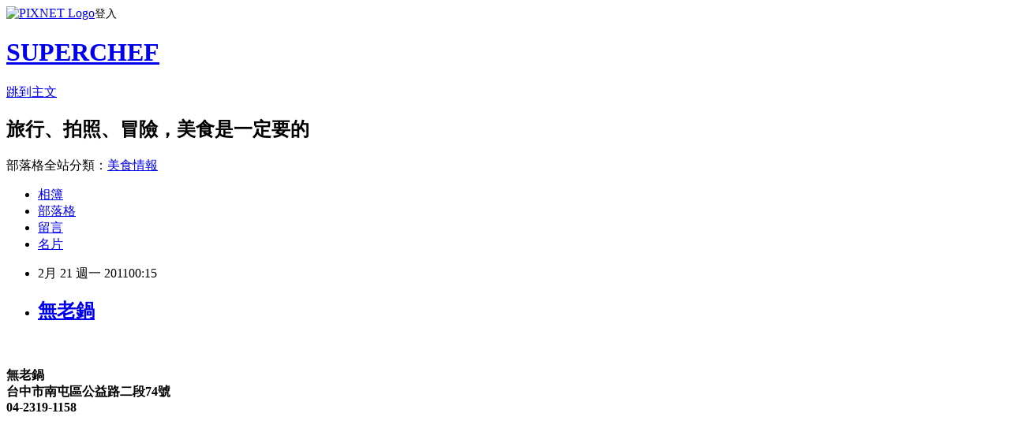

--- FILE ---
content_type: text/html; charset=utf-8
request_url: https://rain36w.pixnet.net/blog/posts/1028939181
body_size: 22019
content:
<!DOCTYPE html><html lang="zh-TW"><head><meta charSet="utf-8"/><meta name="viewport" content="width=device-width, initial-scale=1"/><link rel="stylesheet" href="https://static.1px.tw/blog-next/_next/static/chunks/b1e52b495cc0137c.css" data-precedence="next"/><link rel="stylesheet" href="https://static.1px.tw/blog-next/public/fix.css?v=202601230343" type="text/css" data-precedence="medium"/><link rel="stylesheet" href="https://s3.1px.tw/blog/theme/choc/iframe-popup.css?v=202601230343" type="text/css" data-precedence="medium"/><link rel="stylesheet" href="https://s3.1px.tw/blog/theme/choc/plugins.min.css?v=202601230343" type="text/css" data-precedence="medium"/><link rel="stylesheet" href="https://s3.1px.tw/blog/theme/choc/openid-comment.css?v=202601230343" type="text/css" data-precedence="medium"/><link rel="stylesheet" href="https://s3.1px.tw/blog/theme/choc/style.min.css?v=202601230343" type="text/css" data-precedence="medium"/><link rel="stylesheet" href="https://s3.1px.tw/blog/theme/choc/main.min.css?v=202601230343" type="text/css" data-precedence="medium"/><link rel="stylesheet" href="https://pimg.1px.tw/rain36w/assets/rain36w.css?v=202601230343" type="text/css" data-precedence="medium"/><link rel="stylesheet" href="https://s3.1px.tw/blog/theme/choc/author-info.css?v=202601230343" type="text/css" data-precedence="medium"/><link rel="stylesheet" href="https://s3.1px.tw/blog/theme/choc/idlePop.min.css?v=202601230343" type="text/css" data-precedence="medium"/><link rel="preload" as="script" fetchPriority="low" href="https://static.1px.tw/blog-next/_next/static/chunks/94688e2baa9fea03.js"/><script src="https://static.1px.tw/blog-next/_next/static/chunks/41eaa5427c45ebcc.js" async=""></script><script src="https://static.1px.tw/blog-next/_next/static/chunks/e2c6231760bc85bd.js" async=""></script><script src="https://static.1px.tw/blog-next/_next/static/chunks/94bde6376cf279be.js" async=""></script><script src="https://static.1px.tw/blog-next/_next/static/chunks/426b9d9d938a9eb4.js" async=""></script><script src="https://static.1px.tw/blog-next/_next/static/chunks/turbopack-5021d21b4b170dda.js" async=""></script><script src="https://static.1px.tw/blog-next/_next/static/chunks/ff1a16fafef87110.js" async=""></script><script src="https://static.1px.tw/blog-next/_next/static/chunks/e308b2b9ce476a3e.js" async=""></script><script src="https://static.1px.tw/blog-next/_next/static/chunks/169ce1e25068f8ff.js" async=""></script><script src="https://static.1px.tw/blog-next/_next/static/chunks/d3c6eed28c1dd8e2.js" async=""></script><script src="https://static.1px.tw/blog-next/_next/static/chunks/d4d39cfc2a072218.js" async=""></script><script src="https://static.1px.tw/blog-next/_next/static/chunks/6a5d72c05b9cd4ba.js" async=""></script><script src="https://static.1px.tw/blog-next/_next/static/chunks/8af6103cf1375f47.js" async=""></script><script src="https://static.1px.tw/blog-next/_next/static/chunks/e90cbf588986111c.js" async=""></script><script src="https://static.1px.tw/blog-next/_next/static/chunks/6fc86f1438482192.js" async=""></script><script src="https://static.1px.tw/blog-next/_next/static/chunks/6d1100e43ad18157.js" async=""></script><script src="https://static.1px.tw/blog-next/_next/static/chunks/c2622454eda6e045.js" async=""></script><script src="https://static.1px.tw/blog-next/_next/static/chunks/ed01c75076819ebd.js" async=""></script><script src="https://static.1px.tw/blog-next/_next/static/chunks/a4df8fc19a9a82e6.js" async=""></script><title>無老鍋</title><meta name="description" content="  無老鍋台中市南屯區公益路二段74號 04-2319-1158"/><meta name="author" content="SUPERCHEF"/><meta name="google-adsense-platform-account" content="pub-2647689032095179"/><meta name="fb:app_id" content="101730233200171"/><link rel="canonical" href="https://rain36w.pixnet.net/blog/posts/1028939181"/><meta property="og:title" content="無老鍋"/><meta property="og:description" content="  無老鍋台中市南屯區公益路二段74號 04-2319-1158"/><meta property="og:url" content="https://rain36w.pixnet.net/blog/posts/1028939181"/><meta property="og:image" content="https://pimg.1px.tw/rain36w/1378994227-2578400754.jpg"/><meta property="og:type" content="article"/><meta name="twitter:card" content="summary_large_image"/><meta name="twitter:title" content="無老鍋"/><meta name="twitter:description" content="  無老鍋台中市南屯區公益路二段74號 04-2319-1158"/><meta name="twitter:image" content="https://pimg.1px.tw/rain36w/1378994227-2578400754.jpg"/><link rel="icon" href="/favicon.ico?favicon.a62c60e0.ico" sizes="32x32" type="image/x-icon"/><script src="https://static.1px.tw/blog-next/_next/static/chunks/a6dad97d9634a72d.js" noModule=""></script></head><body><!--$--><!--/$--><!--$?--><template id="B:0"></template><!--/$--><script>requestAnimationFrame(function(){$RT=performance.now()});</script><script src="https://static.1px.tw/blog-next/_next/static/chunks/94688e2baa9fea03.js" id="_R_" async=""></script><div hidden id="S:0"><script id="pixnet-vars">
        window.PIXNET = {
          post_id: "1028939181",
          name: "rain36w",
          user_id: 0,
          blog_id: "900018",
          display_ads: true,
          ad_options: {"chictrip":false}
        };
      </script><script type="text/javascript" src="https://code.jquery.com/jquery-latest.min.js"></script><script id="json-ld-article-script" type="application/ld+json">{"@context":"https:\u002F\u002Fschema.org","@type":"BlogPosting","isAccessibleForFree":true,"mainEntityOfPage":{"@type":"WebPage","@id":"https:\u002F\u002Frain36w.pixnet.net\u002Fblog\u002Fposts\u002F1028939181"},"headline":"無老鍋","description":"\u003C!-- Origin Article URL: http:\u002F\u002Fwww.wretch.cc\u002Fblog\u002Frain36w\u002F15518639 --\u003E\u003Cbr\u003E&#13; \u003Cbr\u003E \u003Cbr\u003E\u003Cstrong\u003E無老鍋\u003C\u002Fstrong\u003E\u003Cbr\u003E\u003Cstrong\u003E台中市南屯區公益路二段74號 \u003C\u002Fstrong\u003E\u003Cbr\u003E\u003Cstrong\u003E04-2319-1158\u003C\u002Fstrong\u003E\u003Cbr\u003E\u003Cspan\u003E\u003Cimg alt=\"\"\u003E\u003Cbr\u003E\u003Ca href=\"http:\u002F\u002Frain36w.pixnet.net\u002Falbum\u002Fphoto\u002F230437104\"\u003E\u003Cimg title=\"1476031771.jpg\" src=\"http:\u002F\u002Fpic.pimg.tw\u002Frain36w\u002F1378994226-716232025.jpg\" alt=\"1476031771.jpg\" border=\"0\"\u003E\u003C\u002Fa\u003E\u003C\u002Fspan\u003E","articleBody":"\u003C!-- Origin Article URL: http:\u002F\u002Fwww.wretch.cc\u002Fblog\u002Frain36w\u002F15518639 --\u003E\r\n\u003Cp\u003E\u003Ca href=\"http:\u002F\u002Fwww.wretch.cc\u002Falbum\u002Fshow.php?i=rain36w&amp;b=75&amp;f=1476031772.jpg\" target=\"_blank\"\u003E\u003Cbr \u002F\u003E\u003C\u002Fa\u003E\u003Ca href=\"http:\u002F\u002Frain36w.pixnet.net\u002Falbum\u002Fphoto\u002F230437142\"\u003E\u003Cimg title=\"1476031772.jpg\" src=\"https:\u002F\u002Fpimg.1px.tw\u002Frain36w\u002F1378994227-2578400754.jpg\" alt=\"1476031772.jpg\" border=\"0\" \u002F\u003E\u003C\u002Fa\u003E &nbsp;\u003Cbr \u002F\u003E\u003Cspan style=\"font-size: 14pt;\"\u003E\u003Cstrong\u003E無老鍋\u003C\u002Fstrong\u003E\u003C\u002Fspan\u003E\u003Cbr \u002F\u003E\u003Cspan style=\"font-size: 14pt;\"\u003E\u003Cstrong\u003E台中市南屯區公益路二段74號&nbsp;\u003C\u002Fstrong\u003E\u003C\u002Fspan\u003E\u003Cbr \u002F\u003E\u003Cspan style=\"font-size: 14pt;\"\u003E\u003Cstrong\u003E04-2319-1158\u003C\u002Fstrong\u003E\u003C\u002Fspan\u003E\u003Cbr \u002F\u003E\u003Cspan\u003E\u003Cimg alt=\"\" \u002F\u003E\u003Cbr \u002F\u003E\u003Cbr \u002F\u003E\u003Cspan\u003E\u003Cimg alt=\"\" \u002F\u003E\u003Cbr \u002F\u003E\u003Ca href=\"http:\u002F\u002Frain36w.pixnet.net\u002Falbum\u002Fphoto\u002F230437104\"\u003E\u003Cimg title=\"1476031771.jpg\" src=\"https:\u002F\u002Fpimg.1px.tw\u002Frain36w\u002F1378994226-716232025.jpg\" alt=\"1476031771.jpg\" border=\"0\" \u002F\u003E\u003C\u002Fa\u003E\u003C\u002Fspan\u003E\u003C\u002Fspan\u003E\u003C\u002Fp\u003E\r\n\u003Cp\u003E&nbsp;\u003C\u002Fp\u003E\r\n\u003Cp\u003E&nbsp;\u003C\u002Fp\u003E\r\n\u003Cp\u003E&nbsp;\u003C\u002Fp\u003E\r\n\u003Cp\u003E\u003Cspan\u003E\u003Cspan\u003E\u003Ca href=\"http:\u002F\u002Frain36w.pixnet.net\u002Falbum\u002Fphoto\u002F230437142\"\u003E\u003Cimg title=\"1476031772.jpg\" src=\"https:\u002F\u002Fpimg.1px.tw\u002Frain36w\u002F1378994227-2578400754.jpg\" alt=\"1476031772.jpg\" border=\"0\" \u002F\u003E\u003C\u002Fa\u003E \u003C\u002Fspan\u003E\u003C\u002Fspan\u003E\u003C\u002Fp\u003E\r\n\u003Cp\u003E&nbsp;\u003C\u002Fp\u003E\r\n\u003Cp\u003E&nbsp;\u003C\u002Fp\u003E\r\n\u003Cp\u003E&nbsp;\u003C\u002Fp\u003E\r\n\u003Cp\u003E\u003Cspan\u003E\u003Cspan\u003E\u003Ca href=\"http:\u002F\u002Frain36w.pixnet.net\u002Falbum\u002Fphoto\u002F230437128\"\u003E\u003Cimg title=\"1476031773.jpg\" src=\"https:\u002F\u002Fpimg.1px.tw\u002Frain36w\u002F1378994227-245554145.jpg\" alt=\"1476031773.jpg\" border=\"0\" \u002F\u003E\u003C\u002Fa\u003E \u003C\u002Fspan\u003E\u003C\u002Fspan\u003E\u003C\u002Fp\u003E\r\n\u003Cp\u003E&nbsp;\u003C\u002Fp\u003E\r\n\u003Cp\u003E&nbsp;\u003C\u002Fp\u003E\r\n\u003Cp\u003E&nbsp;\u003C\u002Fp\u003E\r\n\u003Cp\u003E\u003Cspan\u003E\u003Cspan\u003E\u003Ca href=\"http:\u002F\u002Frain36w.pixnet.net\u002Falbum\u002Fphoto\u002F230437108\"\u003E\u003Cimg title=\"1476031774.jpg\" src=\"https:\u002F\u002Fpimg.1px.tw\u002Frain36w\u002F1378994228-3778782151.jpg\" alt=\"1476031774.jpg\" border=\"0\" \u002F\u003E\u003C\u002Fa\u003E \u003C\u002Fspan\u003E\u003C\u002Fspan\u003E\u003C\u002Fp\u003E\r\n\u003Cp\u003E&nbsp;\u003C\u002Fp\u003E\r\n\u003Cp\u003E&nbsp;\u003C\u002Fp\u003E\r\n\u003Cp\u003E\u003Cspan\u003E\u003Cspan\u003E\u003Ca href=\"http:\u002F\u002Frain36w.pixnet.net\u002Falbum\u002Fphoto\u002F230437112\"\u003E\u003Cimg title=\"1476031775.jpg\" src=\"https:\u002F\u002Fpimg.1px.tw\u002Frain36w\u002F1378994228-2821804401.jpg\" alt=\"1476031775.jpg\" border=\"0\" \u002F\u003E\u003C\u002Fa\u003E \u003C\u002Fspan\u003E\u003C\u002Fspan\u003E\u003C\u002Fp\u003E\r\n\u003Cp\u003E&nbsp;\u003C\u002Fp\u003E\r\n\u003Cp\u003E&nbsp;\u003C\u002Fp\u003E\r\n\u003Cp\u003E\u003Cspan\u003E\u003Cspan\u003E\u003Ca href=\"http:\u002F\u002Frain36w.pixnet.net\u002Falbum\u002Fphoto\u002F230437140\"\u003E\u003Cimg title=\"1476031776.jpg\" src=\"https:\u002F\u002Fpimg.1px.tw\u002Frain36w\u002F1378994228-4143796372.jpg\" alt=\"1476031776.jpg\" border=\"0\" \u002F\u003E\u003C\u002Fa\u003E \u003C\u002Fspan\u003E\u003C\u002Fspan\u003E\u003C\u002Fp\u003E\r\n\u003Cp\u003E&nbsp;\u003C\u002Fp\u003E\r\n\u003Cp\u003E&nbsp;\u003C\u002Fp\u003E\r\n\u003Cp\u003E\u003Cspan\u003E\u003Cspan\u003E\u003Ca href=\"http:\u002F\u002Frain36w.pixnet.net\u002Falbum\u002Fphoto\u002F230437114\"\u003E\u003Cimg title=\"1476031777.jpg\" src=\"https:\u002F\u002Fpimg.1px.tw\u002Frain36w\u002F1378994228-2208766345.jpg\" alt=\"1476031777.jpg\" border=\"0\" \u002F\u003E\u003C\u002Fa\u003E \u003C\u002Fspan\u003E\u003C\u002Fspan\u003E\u003C\u002Fp\u003E\r\n\u003Cp\u003E&nbsp;\u003C\u002Fp\u003E\r\n\u003Cp\u003E&nbsp;\u003C\u002Fp\u003E\r\n\u003Cp\u003E\u003Cspan\u003E\u003Cspan\u003E\u003Ca href=\"http:\u002F\u002Frain36w.pixnet.net\u002Falbum\u002Fphoto\u002F230437122\"\u003E\u003Cimg title=\"1476031778.jpg\" src=\"https:\u002F\u002Fpimg.1px.tw\u002Frain36w\u002F1378994229-2983662201.jpg\" alt=\"1476031778.jpg\" border=\"0\" \u002F\u003E\u003C\u002Fa\u003E \u003C\u002Fspan\u003E\u003C\u002Fspan\u003E\u003C\u002Fp\u003E\r\n\u003Cp\u003E&nbsp;\u003C\u002Fp\u003E\r\n\u003Cp\u003E&nbsp;\u003C\u002Fp\u003E\r\n\u003Cp\u003E&nbsp;\u003C\u002Fp\u003E\r\n\u003Cp\u003E\u003Cspan\u003E\u003Cspan\u003E\u003Ca href=\"http:\u002F\u002Frain36w.pixnet.net\u002Falbum\u002Fphoto\u002F230437154\"\u003E\u003Cimg title=\"1476031779.jpg\" src=\"https:\u002F\u002Fpimg.1px.tw\u002Frain36w\u002F1378994230-4010634278.jpg\" alt=\"1476031779.jpg\" border=\"0\" \u002F\u003E\u003C\u002Fa\u003E \u003C\u002Fspan\u003E\u003C\u002Fspan\u003E\u003C\u002Fp\u003E\r\n\u003Cp\u003E&nbsp;\u003C\u002Fp\u003E\r\n\u003Cp\u003E&nbsp;\u003C\u002Fp\u003E\r\n\u003Cp\u003E\u003Cspan\u003E\u003Cspan\u003E\u003Ca href=\"http:\u002F\u002Frain36w.pixnet.net\u002Falbum\u002Fphoto\u002F230437168\"\u003E\u003Cimg title=\"1476031780.jpg\" src=\"https:\u002F\u002Fpimg.1px.tw\u002Frain36w\u002F1378994231-1984341155.jpg\" alt=\"1476031780.jpg\" border=\"0\" \u002F\u003E\u003C\u002Fa\u003E \u003C\u002Fspan\u003E\u003C\u002Fspan\u003E\u003C\u002Fp\u003E\r\n\u003Cp\u003E&nbsp;\u003C\u002Fp\u003E\r\n\u003Cp\u003E&nbsp;\u003C\u002Fp\u003E\r\n\u003Cp\u003E\u003Cspan\u003E\u003Cspan\u003E\u003Ca href=\"http:\u002F\u002Frain36w.pixnet.net\u002Falbum\u002Fphoto\u002F230437188\"\u003E\u003Cimg title=\"1476031781.jpg\" src=\"https:\u002F\u002Fpimg.1px.tw\u002Frain36w\u002F1378994232-3402731715.jpg\" alt=\"1476031781.jpg\" border=\"0\" \u002F\u003E\u003C\u002Fa\u003E&nbsp;\u003C\u002Fspan\u003E\u003C\u002Fspan\u003E\u003C\u002Fp\u003E\r\n\u003Cp\u003E\u003Cspan\u003E\u003Cspan\u003E\u003Cspan\u003E\u003Cimg alt=\"\" \u002F\u003E\u003Cbr \u002F\u003E\u003Cbr \u002F\u003E\u003Cspan\u003E\u003Cimg alt=\"\" \u002F\u003E\u003Cbr \u002F\u003E\u003C\u002Fspan\u003E\u003C\u002Fspan\u003E\u003C\u002Fspan\u003E\u003C\u002Fspan\u003E\u003Cimg alt=\"\" \u002F\u003E\u003Cspan\u003E\u003Cspan\u003E\u003Cspan\u003E\u003Cspan\u003E\u003Cbr \u002F\u003E\u003C\u002Fspan\u003E\u003C\u002Fspan\u003E\u003C\u002Fspan\u003E\u003C\u002Fspan\u003E\u003Cspan\u003E\u003Cspan\u003E\u003Cspan\u003E\u003Cspan\u003E\u003Cspan\u003E\u003Cspan\u003E\u003Cspan\u003E\u003Cimg alt=\"\" \u002F\u003E\u003Cbr \u002F\u003E\u003Cbr \u002F\u003E\u003Cspan\u003E\u003Cimg alt=\"\" \u002F\u003E\u003Cbr \u002F\u003E\u003Cspan style=\"font-size: 12pt;\"\u003E無老肉 很肥很肥的肉片 只是肉燉的很透，先冷凍再切片 \u003C\u002Fspan\u003E\u003Cbr \u002F\u003E\u003Cspan style=\"font-size: 12pt;\"\u003E\u003Cimg alt=\"\" \u002F\u003E\u003Cbr \u002F\u003E鍋底 麻辣還是比鼎王差一點 至於白湯則見人見智 \u003Cbr \u002F\u003E\u003Cimg alt=\"\" \u002F\u003E\u003C\u002Fspan\u003E\u003C\u002Fspan\u003E\u003C\u002Fspan\u003E\u003C\u002Fspan\u003E\u003C\u002Fspan\u003E\u003C\u002Fspan\u003E\u003C\u002Fspan\u003E\u003C\u002Fspan\u003E\u003C\u002Fspan\u003E\u003C\u002Fp\u003E","image":["https:\u002F\u002Fpimg.1px.tw\u002Frain36w\u002F1378994227-2578400754.jpg"],"author":{"@type":"Person","name":"SUPERCHEF","url":"https:\u002F\u002Fwww.pixnet.net\u002Fpcard\u002Frain36w"},"publisher":{"@type":"Organization","name":"SUPERCHEF","logo":{"@type":"ImageObject","url":"https:\u002F\u002Fs3.1px.tw\u002Fblog\u002Fcommon\u002Favatar\u002Fblog_cover_light.jpg"}},"datePublished":"2011-02-20T16:15:00.000Z","dateModified":"","keywords":[],"articleSection":"火鍋燒烤"}</script><template id="P:1"></template><template id="P:2"></template><template id="P:3"></template><section aria-label="Notifications alt+T" tabindex="-1" aria-live="polite" aria-relevant="additions text" aria-atomic="false"></section></div><script>(self.__next_f=self.__next_f||[]).push([0])</script><script>self.__next_f.push([1,"1:\"$Sreact.fragment\"\n3:I[39756,[\"https://static.1px.tw/blog-next/_next/static/chunks/ff1a16fafef87110.js\",\"https://static.1px.tw/blog-next/_next/static/chunks/e308b2b9ce476a3e.js\"],\"default\"]\n4:I[53536,[\"https://static.1px.tw/blog-next/_next/static/chunks/ff1a16fafef87110.js\",\"https://static.1px.tw/blog-next/_next/static/chunks/e308b2b9ce476a3e.js\"],\"default\"]\n6:I[97367,[\"https://static.1px.tw/blog-next/_next/static/chunks/ff1a16fafef87110.js\",\"https://static.1px.tw/blog-next/_next/static/chunks/e308b2b9ce476a3e.js\"],\"OutletBoundary\"]\n8:I[97367,[\"https://static.1px.tw/blog-next/_next/static/chunks/ff1a16fafef87110.js\",\"https://static.1px.tw/blog-next/_next/static/chunks/e308b2b9ce476a3e.js\"],\"ViewportBoundary\"]\na:I[97367,[\"https://static.1px.tw/blog-next/_next/static/chunks/ff1a16fafef87110.js\",\"https://static.1px.tw/blog-next/_next/static/chunks/e308b2b9ce476a3e.js\"],\"MetadataBoundary\"]\nc:I[63491,[\"https://static.1px.tw/blog-next/_next/static/chunks/169ce1e25068f8ff.js\",\"https://static.1px.tw/blog-next/_next/static/chunks/d3c6eed28c1dd8e2.js\"],\"default\"]\n:HL[\"https://static.1px.tw/blog-next/_next/static/chunks/b1e52b495cc0137c.css\",\"style\"]\n"])</script><script>self.__next_f.push([1,"0:{\"P\":null,\"b\":\"JQ_Jy432Rf5mCJvB01Y9Z\",\"c\":[\"\",\"blog\",\"posts\",\"1028939181\"],\"q\":\"\",\"i\":false,\"f\":[[[\"\",{\"children\":[\"blog\",{\"children\":[\"posts\",{\"children\":[[\"id\",\"1028939181\",\"d\"],{\"children\":[\"__PAGE__\",{}]}]}]}]},\"$undefined\",\"$undefined\",true],[[\"$\",\"$1\",\"c\",{\"children\":[[[\"$\",\"script\",\"script-0\",{\"src\":\"https://static.1px.tw/blog-next/_next/static/chunks/d4d39cfc2a072218.js\",\"async\":true,\"nonce\":\"$undefined\"}],[\"$\",\"script\",\"script-1\",{\"src\":\"https://static.1px.tw/blog-next/_next/static/chunks/6a5d72c05b9cd4ba.js\",\"async\":true,\"nonce\":\"$undefined\"}],[\"$\",\"script\",\"script-2\",{\"src\":\"https://static.1px.tw/blog-next/_next/static/chunks/8af6103cf1375f47.js\",\"async\":true,\"nonce\":\"$undefined\"}]],\"$L2\"]}],{\"children\":[[\"$\",\"$1\",\"c\",{\"children\":[null,[\"$\",\"$L3\",null,{\"parallelRouterKey\":\"children\",\"error\":\"$undefined\",\"errorStyles\":\"$undefined\",\"errorScripts\":\"$undefined\",\"template\":[\"$\",\"$L4\",null,{}],\"templateStyles\":\"$undefined\",\"templateScripts\":\"$undefined\",\"notFound\":\"$undefined\",\"forbidden\":\"$undefined\",\"unauthorized\":\"$undefined\"}]]}],{\"children\":[[\"$\",\"$1\",\"c\",{\"children\":[null,[\"$\",\"$L3\",null,{\"parallelRouterKey\":\"children\",\"error\":\"$undefined\",\"errorStyles\":\"$undefined\",\"errorScripts\":\"$undefined\",\"template\":[\"$\",\"$L4\",null,{}],\"templateStyles\":\"$undefined\",\"templateScripts\":\"$undefined\",\"notFound\":\"$undefined\",\"forbidden\":\"$undefined\",\"unauthorized\":\"$undefined\"}]]}],{\"children\":[[\"$\",\"$1\",\"c\",{\"children\":[null,[\"$\",\"$L3\",null,{\"parallelRouterKey\":\"children\",\"error\":\"$undefined\",\"errorStyles\":\"$undefined\",\"errorScripts\":\"$undefined\",\"template\":[\"$\",\"$L4\",null,{}],\"templateStyles\":\"$undefined\",\"templateScripts\":\"$undefined\",\"notFound\":\"$undefined\",\"forbidden\":\"$undefined\",\"unauthorized\":\"$undefined\"}]]}],{\"children\":[[\"$\",\"$1\",\"c\",{\"children\":[\"$L5\",[[\"$\",\"link\",\"0\",{\"rel\":\"stylesheet\",\"href\":\"https://static.1px.tw/blog-next/_next/static/chunks/b1e52b495cc0137c.css\",\"precedence\":\"next\",\"crossOrigin\":\"$undefined\",\"nonce\":\"$undefined\"}],[\"$\",\"script\",\"script-0\",{\"src\":\"https://static.1px.tw/blog-next/_next/static/chunks/6fc86f1438482192.js\",\"async\":true,\"nonce\":\"$undefined\"}],[\"$\",\"script\",\"script-1\",{\"src\":\"https://static.1px.tw/blog-next/_next/static/chunks/6d1100e43ad18157.js\",\"async\":true,\"nonce\":\"$undefined\"}],[\"$\",\"script\",\"script-2\",{\"src\":\"https://static.1px.tw/blog-next/_next/static/chunks/c2622454eda6e045.js\",\"async\":true,\"nonce\":\"$undefined\"}],[\"$\",\"script\",\"script-3\",{\"src\":\"https://static.1px.tw/blog-next/_next/static/chunks/ed01c75076819ebd.js\",\"async\":true,\"nonce\":\"$undefined\"}],[\"$\",\"script\",\"script-4\",{\"src\":\"https://static.1px.tw/blog-next/_next/static/chunks/a4df8fc19a9a82e6.js\",\"async\":true,\"nonce\":\"$undefined\"}]],[\"$\",\"$L6\",null,{\"children\":\"$@7\"}]]}],{},null,false,false]},null,false,false]},null,false,false]},null,false,false]},null,false,false],[\"$\",\"$1\",\"h\",{\"children\":[null,[\"$\",\"$L8\",null,{\"children\":\"$@9\"}],[\"$\",\"$La\",null,{\"children\":\"$@b\"}],null]}],false]],\"m\":\"$undefined\",\"G\":[\"$c\",[]],\"S\":false}\n"])</script><script>self.__next_f.push([1,"9:[[\"$\",\"meta\",\"0\",{\"charSet\":\"utf-8\"}],[\"$\",\"meta\",\"1\",{\"name\":\"viewport\",\"content\":\"width=device-width, initial-scale=1\"}]]\n"])</script><script>self.__next_f.push([1,"d:I[79520,[\"https://static.1px.tw/blog-next/_next/static/chunks/d4d39cfc2a072218.js\",\"https://static.1px.tw/blog-next/_next/static/chunks/6a5d72c05b9cd4ba.js\",\"https://static.1px.tw/blog-next/_next/static/chunks/8af6103cf1375f47.js\"],\"\"]\n10:I[2352,[\"https://static.1px.tw/blog-next/_next/static/chunks/d4d39cfc2a072218.js\",\"https://static.1px.tw/blog-next/_next/static/chunks/6a5d72c05b9cd4ba.js\",\"https://static.1px.tw/blog-next/_next/static/chunks/8af6103cf1375f47.js\"],\"AdultWarningModal\"]\n11:I[69182,[\"https://static.1px.tw/blog-next/_next/static/chunks/d4d39cfc2a072218.js\",\"https://static.1px.tw/blog-next/_next/static/chunks/6a5d72c05b9cd4ba.js\",\"https://static.1px.tw/blog-next/_next/static/chunks/8af6103cf1375f47.js\"],\"HydrationComplete\"]\n12:I[12985,[\"https://static.1px.tw/blog-next/_next/static/chunks/d4d39cfc2a072218.js\",\"https://static.1px.tw/blog-next/_next/static/chunks/6a5d72c05b9cd4ba.js\",\"https://static.1px.tw/blog-next/_next/static/chunks/8af6103cf1375f47.js\"],\"NuqsAdapter\"]\n13:I[82782,[\"https://static.1px.tw/blog-next/_next/static/chunks/d4d39cfc2a072218.js\",\"https://static.1px.tw/blog-next/_next/static/chunks/6a5d72c05b9cd4ba.js\",\"https://static.1px.tw/blog-next/_next/static/chunks/8af6103cf1375f47.js\"],\"RefineContext\"]\n14:I[29306,[\"https://static.1px.tw/blog-next/_next/static/chunks/d4d39cfc2a072218.js\",\"https://static.1px.tw/blog-next/_next/static/chunks/6a5d72c05b9cd4ba.js\",\"https://static.1px.tw/blog-next/_next/static/chunks/8af6103cf1375f47.js\",\"https://static.1px.tw/blog-next/_next/static/chunks/e90cbf588986111c.js\",\"https://static.1px.tw/blog-next/_next/static/chunks/d3c6eed28c1dd8e2.js\"],\"default\"]\n2:[\"$\",\"html\",null,{\"lang\":\"zh-TW\",\"children\":[[\"$\",\"$Ld\",null,{\"id\":\"google-tag-manager\",\"strategy\":\"afterInteractive\",\"children\":\"\\n(function(w,d,s,l,i){w[l]=w[l]||[];w[l].push({'gtm.start':\\nnew Date().getTime(),event:'gtm.js'});var f=d.getElementsByTagName(s)[0],\\nj=d.createElement(s),dl=l!='dataLayer'?'\u0026l='+l:'';j.async=true;j.src=\\n'https://www.googletagmanager.com/gtm.js?id='+i+dl;f.parentNode.insertBefore(j,f);\\n})(window,document,'script','dataLayer','GTM-TRLQMPKX');\\n  \"}],\"$Le\",\"$Lf\",[\"$\",\"body\",null,{\"children\":[[\"$\",\"$L10\",null,{\"display\":false}],[\"$\",\"$L11\",null,{}],[\"$\",\"$L12\",null,{\"children\":[\"$\",\"$L13\",null,{\"children\":[\"$\",\"$L3\",null,{\"parallelRouterKey\":\"children\",\"error\":\"$undefined\",\"errorStyles\":\"$undefined\",\"errorScripts\":\"$undefined\",\"template\":[\"$\",\"$L4\",null,{}],\"templateStyles\":\"$undefined\",\"templateScripts\":\"$undefined\",\"notFound\":[[\"$\",\"$L14\",null,{}],[]],\"forbidden\":\"$undefined\",\"unauthorized\":\"$undefined\"}]}]}]]}]]}]\n"])</script><script>self.__next_f.push([1,"e:null\nf:null\n"])</script><script>self.__next_f.push([1,"16:I[27201,[\"https://static.1px.tw/blog-next/_next/static/chunks/ff1a16fafef87110.js\",\"https://static.1px.tw/blog-next/_next/static/chunks/e308b2b9ce476a3e.js\"],\"IconMark\"]\n5:[[\"$\",\"script\",null,{\"id\":\"pixnet-vars\",\"children\":\"\\n        window.PIXNET = {\\n          post_id: \\\"1028939181\\\",\\n          name: \\\"rain36w\\\",\\n          user_id: 0,\\n          blog_id: \\\"900018\\\",\\n          display_ads: true,\\n          ad_options: {\\\"chictrip\\\":false}\\n        };\\n      \"}],\"$L15\"]\nb:[[\"$\",\"title\",\"0\",{\"children\":\"無老鍋\"}],[\"$\",\"meta\",\"1\",{\"name\":\"description\",\"content\":\"\\r  無老鍋台中市南屯區公益路二段74號 04-2319-1158\"}],[\"$\",\"meta\",\"2\",{\"name\":\"author\",\"content\":\"SUPERCHEF\"}],[\"$\",\"meta\",\"3\",{\"name\":\"google-adsense-platform-account\",\"content\":\"pub-2647689032095179\"}],[\"$\",\"meta\",\"4\",{\"name\":\"fb:app_id\",\"content\":\"101730233200171\"}],[\"$\",\"link\",\"5\",{\"rel\":\"canonical\",\"href\":\"https://rain36w.pixnet.net/blog/posts/1028939181\"}],[\"$\",\"meta\",\"6\",{\"property\":\"og:title\",\"content\":\"無老鍋\"}],[\"$\",\"meta\",\"7\",{\"property\":\"og:description\",\"content\":\"\\r  無老鍋台中市南屯區公益路二段74號 04-2319-1158\"}],[\"$\",\"meta\",\"8\",{\"property\":\"og:url\",\"content\":\"https://rain36w.pixnet.net/blog/posts/1028939181\"}],[\"$\",\"meta\",\"9\",{\"property\":\"og:image\",\"content\":\"https://pimg.1px.tw/rain36w/1378994227-2578400754.jpg\"}],[\"$\",\"meta\",\"10\",{\"property\":\"og:type\",\"content\":\"article\"}],[\"$\",\"meta\",\"11\",{\"name\":\"twitter:card\",\"content\":\"summary_large_image\"}],[\"$\",\"meta\",\"12\",{\"name\":\"twitter:title\",\"content\":\"無老鍋\"}],[\"$\",\"meta\",\"13\",{\"name\":\"twitter:description\",\"content\":\"\\r  無老鍋台中市南屯區公益路二段74號 04-2319-1158\"}],[\"$\",\"meta\",\"14\",{\"name\":\"twitter:image\",\"content\":\"https://pimg.1px.tw/rain36w/1378994227-2578400754.jpg\"}],[\"$\",\"link\",\"15\",{\"rel\":\"icon\",\"href\":\"/favicon.ico?favicon.a62c60e0.ico\",\"sizes\":\"32x32\",\"type\":\"image/x-icon\"}],[\"$\",\"$L16\",\"16\",{}]]\n7:null\n"])</script><script>self.__next_f.push([1,":HL[\"https://static.1px.tw/blog-next/public/fix.css?v=202601230343\",\"style\",{\"type\":\"text/css\"}]\n:HL[\"https://s3.1px.tw/blog/theme/choc/iframe-popup.css?v=202601230343\",\"style\",{\"type\":\"text/css\"}]\n:HL[\"https://s3.1px.tw/blog/theme/choc/plugins.min.css?v=202601230343\",\"style\",{\"type\":\"text/css\"}]\n:HL[\"https://s3.1px.tw/blog/theme/choc/openid-comment.css?v=202601230343\",\"style\",{\"type\":\"text/css\"}]\n:HL[\"https://s3.1px.tw/blog/theme/choc/style.min.css?v=202601230343\",\"style\",{\"type\":\"text/css\"}]\n:HL[\"https://s3.1px.tw/blog/theme/choc/main.min.css?v=202601230343\",\"style\",{\"type\":\"text/css\"}]\n:HL[\"https://pimg.1px.tw/rain36w/assets/rain36w.css?v=202601230343\",\"style\",{\"type\":\"text/css\"}]\n:HL[\"https://s3.1px.tw/blog/theme/choc/author-info.css?v=202601230343\",\"style\",{\"type\":\"text/css\"}]\n:HL[\"https://s3.1px.tw/blog/theme/choc/idlePop.min.css?v=202601230343\",\"style\",{\"type\":\"text/css\"}]\n17:T2464,"])</script><script>self.__next_f.push([1,"{\"@context\":\"https:\\u002F\\u002Fschema.org\",\"@type\":\"BlogPosting\",\"isAccessibleForFree\":true,\"mainEntityOfPage\":{\"@type\":\"WebPage\",\"@id\":\"https:\\u002F\\u002Frain36w.pixnet.net\\u002Fblog\\u002Fposts\\u002F1028939181\"},\"headline\":\"無老鍋\",\"description\":\"\\u003C!-- Origin Article URL: http:\\u002F\\u002Fwww.wretch.cc\\u002Fblog\\u002Frain36w\\u002F15518639 --\\u003E\\u003Cbr\\u003E\u0026#13; \\u003Cbr\\u003E \\u003Cbr\\u003E\\u003Cstrong\\u003E無老鍋\\u003C\\u002Fstrong\\u003E\\u003Cbr\\u003E\\u003Cstrong\\u003E台中市南屯區公益路二段74號 \\u003C\\u002Fstrong\\u003E\\u003Cbr\\u003E\\u003Cstrong\\u003E04-2319-1158\\u003C\\u002Fstrong\\u003E\\u003Cbr\\u003E\\u003Cspan\\u003E\\u003Cimg alt=\\\"\\\"\\u003E\\u003Cbr\\u003E\\u003Ca href=\\\"http:\\u002F\\u002Frain36w.pixnet.net\\u002Falbum\\u002Fphoto\\u002F230437104\\\"\\u003E\\u003Cimg title=\\\"1476031771.jpg\\\" src=\\\"http:\\u002F\\u002Fpic.pimg.tw\\u002Frain36w\\u002F1378994226-716232025.jpg\\\" alt=\\\"1476031771.jpg\\\" border=\\\"0\\\"\\u003E\\u003C\\u002Fa\\u003E\\u003C\\u002Fspan\\u003E\",\"articleBody\":\"\\u003C!-- Origin Article URL: http:\\u002F\\u002Fwww.wretch.cc\\u002Fblog\\u002Frain36w\\u002F15518639 --\\u003E\\r\\n\\u003Cp\\u003E\\u003Ca href=\\\"http:\\u002F\\u002Fwww.wretch.cc\\u002Falbum\\u002Fshow.php?i=rain36w\u0026amp;b=75\u0026amp;f=1476031772.jpg\\\" target=\\\"_blank\\\"\\u003E\\u003Cbr \\u002F\\u003E\\u003C\\u002Fa\\u003E\\u003Ca href=\\\"http:\\u002F\\u002Frain36w.pixnet.net\\u002Falbum\\u002Fphoto\\u002F230437142\\\"\\u003E\\u003Cimg title=\\\"1476031772.jpg\\\" src=\\\"https:\\u002F\\u002Fpimg.1px.tw\\u002Frain36w\\u002F1378994227-2578400754.jpg\\\" alt=\\\"1476031772.jpg\\\" border=\\\"0\\\" \\u002F\\u003E\\u003C\\u002Fa\\u003E \u0026nbsp;\\u003Cbr \\u002F\\u003E\\u003Cspan style=\\\"font-size: 14pt;\\\"\\u003E\\u003Cstrong\\u003E無老鍋\\u003C\\u002Fstrong\\u003E\\u003C\\u002Fspan\\u003E\\u003Cbr \\u002F\\u003E\\u003Cspan style=\\\"font-size: 14pt;\\\"\\u003E\\u003Cstrong\\u003E台中市南屯區公益路二段74號\u0026nbsp;\\u003C\\u002Fstrong\\u003E\\u003C\\u002Fspan\\u003E\\u003Cbr \\u002F\\u003E\\u003Cspan style=\\\"font-size: 14pt;\\\"\\u003E\\u003Cstrong\\u003E04-2319-1158\\u003C\\u002Fstrong\\u003E\\u003C\\u002Fspan\\u003E\\u003Cbr \\u002F\\u003E\\u003Cspan\\u003E\\u003Cimg alt=\\\"\\\" \\u002F\\u003E\\u003Cbr \\u002F\\u003E\\u003Cbr \\u002F\\u003E\\u003Cspan\\u003E\\u003Cimg alt=\\\"\\\" \\u002F\\u003E\\u003Cbr \\u002F\\u003E\\u003Ca href=\\\"http:\\u002F\\u002Frain36w.pixnet.net\\u002Falbum\\u002Fphoto\\u002F230437104\\\"\\u003E\\u003Cimg title=\\\"1476031771.jpg\\\" src=\\\"https:\\u002F\\u002Fpimg.1px.tw\\u002Frain36w\\u002F1378994226-716232025.jpg\\\" alt=\\\"1476031771.jpg\\\" border=\\\"0\\\" \\u002F\\u003E\\u003C\\u002Fa\\u003E\\u003C\\u002Fspan\\u003E\\u003C\\u002Fspan\\u003E\\u003C\\u002Fp\\u003E\\r\\n\\u003Cp\\u003E\u0026nbsp;\\u003C\\u002Fp\\u003E\\r\\n\\u003Cp\\u003E\u0026nbsp;\\u003C\\u002Fp\\u003E\\r\\n\\u003Cp\\u003E\u0026nbsp;\\u003C\\u002Fp\\u003E\\r\\n\\u003Cp\\u003E\\u003Cspan\\u003E\\u003Cspan\\u003E\\u003Ca href=\\\"http:\\u002F\\u002Frain36w.pixnet.net\\u002Falbum\\u002Fphoto\\u002F230437142\\\"\\u003E\\u003Cimg title=\\\"1476031772.jpg\\\" src=\\\"https:\\u002F\\u002Fpimg.1px.tw\\u002Frain36w\\u002F1378994227-2578400754.jpg\\\" alt=\\\"1476031772.jpg\\\" border=\\\"0\\\" \\u002F\\u003E\\u003C\\u002Fa\\u003E \\u003C\\u002Fspan\\u003E\\u003C\\u002Fspan\\u003E\\u003C\\u002Fp\\u003E\\r\\n\\u003Cp\\u003E\u0026nbsp;\\u003C\\u002Fp\\u003E\\r\\n\\u003Cp\\u003E\u0026nbsp;\\u003C\\u002Fp\\u003E\\r\\n\\u003Cp\\u003E\u0026nbsp;\\u003C\\u002Fp\\u003E\\r\\n\\u003Cp\\u003E\\u003Cspan\\u003E\\u003Cspan\\u003E\\u003Ca href=\\\"http:\\u002F\\u002Frain36w.pixnet.net\\u002Falbum\\u002Fphoto\\u002F230437128\\\"\\u003E\\u003Cimg title=\\\"1476031773.jpg\\\" src=\\\"https:\\u002F\\u002Fpimg.1px.tw\\u002Frain36w\\u002F1378994227-245554145.jpg\\\" alt=\\\"1476031773.jpg\\\" border=\\\"0\\\" \\u002F\\u003E\\u003C\\u002Fa\\u003E \\u003C\\u002Fspan\\u003E\\u003C\\u002Fspan\\u003E\\u003C\\u002Fp\\u003E\\r\\n\\u003Cp\\u003E\u0026nbsp;\\u003C\\u002Fp\\u003E\\r\\n\\u003Cp\\u003E\u0026nbsp;\\u003C\\u002Fp\\u003E\\r\\n\\u003Cp\\u003E\u0026nbsp;\\u003C\\u002Fp\\u003E\\r\\n\\u003Cp\\u003E\\u003Cspan\\u003E\\u003Cspan\\u003E\\u003Ca href=\\\"http:\\u002F\\u002Frain36w.pixnet.net\\u002Falbum\\u002Fphoto\\u002F230437108\\\"\\u003E\\u003Cimg title=\\\"1476031774.jpg\\\" src=\\\"https:\\u002F\\u002Fpimg.1px.tw\\u002Frain36w\\u002F1378994228-3778782151.jpg\\\" alt=\\\"1476031774.jpg\\\" border=\\\"0\\\" \\u002F\\u003E\\u003C\\u002Fa\\u003E \\u003C\\u002Fspan\\u003E\\u003C\\u002Fspan\\u003E\\u003C\\u002Fp\\u003E\\r\\n\\u003Cp\\u003E\u0026nbsp;\\u003C\\u002Fp\\u003E\\r\\n\\u003Cp\\u003E\u0026nbsp;\\u003C\\u002Fp\\u003E\\r\\n\\u003Cp\\u003E\\u003Cspan\\u003E\\u003Cspan\\u003E\\u003Ca href=\\\"http:\\u002F\\u002Frain36w.pixnet.net\\u002Falbum\\u002Fphoto\\u002F230437112\\\"\\u003E\\u003Cimg title=\\\"1476031775.jpg\\\" src=\\\"https:\\u002F\\u002Fpimg.1px.tw\\u002Frain36w\\u002F1378994228-2821804401.jpg\\\" alt=\\\"1476031775.jpg\\\" border=\\\"0\\\" \\u002F\\u003E\\u003C\\u002Fa\\u003E \\u003C\\u002Fspan\\u003E\\u003C\\u002Fspan\\u003E\\u003C\\u002Fp\\u003E\\r\\n\\u003Cp\\u003E\u0026nbsp;\\u003C\\u002Fp\\u003E\\r\\n\\u003Cp\\u003E\u0026nbsp;\\u003C\\u002Fp\\u003E\\r\\n\\u003Cp\\u003E\\u003Cspan\\u003E\\u003Cspan\\u003E\\u003Ca href=\\\"http:\\u002F\\u002Frain36w.pixnet.net\\u002Falbum\\u002Fphoto\\u002F230437140\\\"\\u003E\\u003Cimg title=\\\"1476031776.jpg\\\" src=\\\"https:\\u002F\\u002Fpimg.1px.tw\\u002Frain36w\\u002F1378994228-4143796372.jpg\\\" alt=\\\"1476031776.jpg\\\" border=\\\"0\\\" \\u002F\\u003E\\u003C\\u002Fa\\u003E \\u003C\\u002Fspan\\u003E\\u003C\\u002Fspan\\u003E\\u003C\\u002Fp\\u003E\\r\\n\\u003Cp\\u003E\u0026nbsp;\\u003C\\u002Fp\\u003E\\r\\n\\u003Cp\\u003E\u0026nbsp;\\u003C\\u002Fp\\u003E\\r\\n\\u003Cp\\u003E\\u003Cspan\\u003E\\u003Cspan\\u003E\\u003Ca href=\\\"http:\\u002F\\u002Frain36w.pixnet.net\\u002Falbum\\u002Fphoto\\u002F230437114\\\"\\u003E\\u003Cimg title=\\\"1476031777.jpg\\\" src=\\\"https:\\u002F\\u002Fpimg.1px.tw\\u002Frain36w\\u002F1378994228-2208766345.jpg\\\" alt=\\\"1476031777.jpg\\\" border=\\\"0\\\" \\u002F\\u003E\\u003C\\u002Fa\\u003E \\u003C\\u002Fspan\\u003E\\u003C\\u002Fspan\\u003E\\u003C\\u002Fp\\u003E\\r\\n\\u003Cp\\u003E\u0026nbsp;\\u003C\\u002Fp\\u003E\\r\\n\\u003Cp\\u003E\u0026nbsp;\\u003C\\u002Fp\\u003E\\r\\n\\u003Cp\\u003E\\u003Cspan\\u003E\\u003Cspan\\u003E\\u003Ca href=\\\"http:\\u002F\\u002Frain36w.pixnet.net\\u002Falbum\\u002Fphoto\\u002F230437122\\\"\\u003E\\u003Cimg title=\\\"1476031778.jpg\\\" src=\\\"https:\\u002F\\u002Fpimg.1px.tw\\u002Frain36w\\u002F1378994229-2983662201.jpg\\\" alt=\\\"1476031778.jpg\\\" border=\\\"0\\\" \\u002F\\u003E\\u003C\\u002Fa\\u003E \\u003C\\u002Fspan\\u003E\\u003C\\u002Fspan\\u003E\\u003C\\u002Fp\\u003E\\r\\n\\u003Cp\\u003E\u0026nbsp;\\u003C\\u002Fp\\u003E\\r\\n\\u003Cp\\u003E\u0026nbsp;\\u003C\\u002Fp\\u003E\\r\\n\\u003Cp\\u003E\u0026nbsp;\\u003C\\u002Fp\\u003E\\r\\n\\u003Cp\\u003E\\u003Cspan\\u003E\\u003Cspan\\u003E\\u003Ca href=\\\"http:\\u002F\\u002Frain36w.pixnet.net\\u002Falbum\\u002Fphoto\\u002F230437154\\\"\\u003E\\u003Cimg title=\\\"1476031779.jpg\\\" src=\\\"https:\\u002F\\u002Fpimg.1px.tw\\u002Frain36w\\u002F1378994230-4010634278.jpg\\\" alt=\\\"1476031779.jpg\\\" border=\\\"0\\\" \\u002F\\u003E\\u003C\\u002Fa\\u003E \\u003C\\u002Fspan\\u003E\\u003C\\u002Fspan\\u003E\\u003C\\u002Fp\\u003E\\r\\n\\u003Cp\\u003E\u0026nbsp;\\u003C\\u002Fp\\u003E\\r\\n\\u003Cp\\u003E\u0026nbsp;\\u003C\\u002Fp\\u003E\\r\\n\\u003Cp\\u003E\\u003Cspan\\u003E\\u003Cspan\\u003E\\u003Ca href=\\\"http:\\u002F\\u002Frain36w.pixnet.net\\u002Falbum\\u002Fphoto\\u002F230437168\\\"\\u003E\\u003Cimg title=\\\"1476031780.jpg\\\" src=\\\"https:\\u002F\\u002Fpimg.1px.tw\\u002Frain36w\\u002F1378994231-1984341155.jpg\\\" alt=\\\"1476031780.jpg\\\" border=\\\"0\\\" \\u002F\\u003E\\u003C\\u002Fa\\u003E \\u003C\\u002Fspan\\u003E\\u003C\\u002Fspan\\u003E\\u003C\\u002Fp\\u003E\\r\\n\\u003Cp\\u003E\u0026nbsp;\\u003C\\u002Fp\\u003E\\r\\n\\u003Cp\\u003E\u0026nbsp;\\u003C\\u002Fp\\u003E\\r\\n\\u003Cp\\u003E\\u003Cspan\\u003E\\u003Cspan\\u003E\\u003Ca href=\\\"http:\\u002F\\u002Frain36w.pixnet.net\\u002Falbum\\u002Fphoto\\u002F230437188\\\"\\u003E\\u003Cimg title=\\\"1476031781.jpg\\\" src=\\\"https:\\u002F\\u002Fpimg.1px.tw\\u002Frain36w\\u002F1378994232-3402731715.jpg\\\" alt=\\\"1476031781.jpg\\\" border=\\\"0\\\" \\u002F\\u003E\\u003C\\u002Fa\\u003E\u0026nbsp;\\u003C\\u002Fspan\\u003E\\u003C\\u002Fspan\\u003E\\u003C\\u002Fp\\u003E\\r\\n\\u003Cp\\u003E\\u003Cspan\\u003E\\u003Cspan\\u003E\\u003Cspan\\u003E\\u003Cimg alt=\\\"\\\" \\u002F\\u003E\\u003Cbr \\u002F\\u003E\\u003Cbr \\u002F\\u003E\\u003Cspan\\u003E\\u003Cimg alt=\\\"\\\" \\u002F\\u003E\\u003Cbr \\u002F\\u003E\\u003C\\u002Fspan\\u003E\\u003C\\u002Fspan\\u003E\\u003C\\u002Fspan\\u003E\\u003C\\u002Fspan\\u003E\\u003Cimg alt=\\\"\\\" \\u002F\\u003E\\u003Cspan\\u003E\\u003Cspan\\u003E\\u003Cspan\\u003E\\u003Cspan\\u003E\\u003Cbr \\u002F\\u003E\\u003C\\u002Fspan\\u003E\\u003C\\u002Fspan\\u003E\\u003C\\u002Fspan\\u003E\\u003C\\u002Fspan\\u003E\\u003Cspan\\u003E\\u003Cspan\\u003E\\u003Cspan\\u003E\\u003Cspan\\u003E\\u003Cspan\\u003E\\u003Cspan\\u003E\\u003Cspan\\u003E\\u003Cimg alt=\\\"\\\" \\u002F\\u003E\\u003Cbr \\u002F\\u003E\\u003Cbr \\u002F\\u003E\\u003Cspan\\u003E\\u003Cimg alt=\\\"\\\" \\u002F\\u003E\\u003Cbr \\u002F\\u003E\\u003Cspan style=\\\"font-size: 12pt;\\\"\\u003E無老肉 很肥很肥的肉片 只是肉燉的很透，先冷凍再切片 \\u003C\\u002Fspan\\u003E\\u003Cbr \\u002F\\u003E\\u003Cspan style=\\\"font-size: 12pt;\\\"\\u003E\\u003Cimg alt=\\\"\\\" \\u002F\\u003E\\u003Cbr \\u002F\\u003E鍋底 麻辣還是比鼎王差一點 至於白湯則見人見智 \\u003Cbr \\u002F\\u003E\\u003Cimg alt=\\\"\\\" \\u002F\\u003E\\u003C\\u002Fspan\\u003E\\u003C\\u002Fspan\\u003E\\u003C\\u002Fspan\\u003E\\u003C\\u002Fspan\\u003E\\u003C\\u002Fspan\\u003E\\u003C\\u002Fspan\\u003E\\u003C\\u002Fspan\\u003E\\u003C\\u002Fspan\\u003E\\u003C\\u002Fspan\\u003E\\u003C\\u002Fp\\u003E\",\"image\":[\"https:\\u002F\\u002Fpimg.1px.tw\\u002Frain36w\\u002F1378994227-2578400754.jpg\"],\"author\":{\"@type\":\"Person\",\"name\":\"SUPERCHEF\",\"url\":\"https:\\u002F\\u002Fwww.pixnet.net\\u002Fpcard\\u002Frain36w\"},\"publisher\":{\"@type\":\"Organization\",\"name\":\"SUPERCHEF\",\"logo\":{\"@type\":\"ImageObject\",\"url\":\"https:\\u002F\\u002Fs3.1px.tw\\u002Fblog\\u002Fcommon\\u002Favatar\\u002Fblog_cover_light.jpg\"}},\"datePublished\":\"2011-02-20T16:15:00.000Z\",\"dateModified\":\"\",\"keywords\":[],\"articleSection\":\"火鍋燒烤\"}"])</script><script>self.__next_f.push([1,"15:[[[[\"$\",\"link\",\"https://static.1px.tw/blog-next/public/fix.css?v=202601230343\",{\"rel\":\"stylesheet\",\"href\":\"https://static.1px.tw/blog-next/public/fix.css?v=202601230343\",\"type\":\"text/css\",\"precedence\":\"medium\"}],[\"$\",\"link\",\"https://s3.1px.tw/blog/theme/choc/iframe-popup.css?v=202601230343\",{\"rel\":\"stylesheet\",\"href\":\"https://s3.1px.tw/blog/theme/choc/iframe-popup.css?v=202601230343\",\"type\":\"text/css\",\"precedence\":\"medium\"}],[\"$\",\"link\",\"https://s3.1px.tw/blog/theme/choc/plugins.min.css?v=202601230343\",{\"rel\":\"stylesheet\",\"href\":\"https://s3.1px.tw/blog/theme/choc/plugins.min.css?v=202601230343\",\"type\":\"text/css\",\"precedence\":\"medium\"}],[\"$\",\"link\",\"https://s3.1px.tw/blog/theme/choc/openid-comment.css?v=202601230343\",{\"rel\":\"stylesheet\",\"href\":\"https://s3.1px.tw/blog/theme/choc/openid-comment.css?v=202601230343\",\"type\":\"text/css\",\"precedence\":\"medium\"}],[\"$\",\"link\",\"https://s3.1px.tw/blog/theme/choc/style.min.css?v=202601230343\",{\"rel\":\"stylesheet\",\"href\":\"https://s3.1px.tw/blog/theme/choc/style.min.css?v=202601230343\",\"type\":\"text/css\",\"precedence\":\"medium\"}],[\"$\",\"link\",\"https://s3.1px.tw/blog/theme/choc/main.min.css?v=202601230343\",{\"rel\":\"stylesheet\",\"href\":\"https://s3.1px.tw/blog/theme/choc/main.min.css?v=202601230343\",\"type\":\"text/css\",\"precedence\":\"medium\"}],[\"$\",\"link\",\"https://pimg.1px.tw/rain36w/assets/rain36w.css?v=202601230343\",{\"rel\":\"stylesheet\",\"href\":\"https://pimg.1px.tw/rain36w/assets/rain36w.css?v=202601230343\",\"type\":\"text/css\",\"precedence\":\"medium\"}],[\"$\",\"link\",\"https://s3.1px.tw/blog/theme/choc/author-info.css?v=202601230343\",{\"rel\":\"stylesheet\",\"href\":\"https://s3.1px.tw/blog/theme/choc/author-info.css?v=202601230343\",\"type\":\"text/css\",\"precedence\":\"medium\"}],[\"$\",\"link\",\"https://s3.1px.tw/blog/theme/choc/idlePop.min.css?v=202601230343\",{\"rel\":\"stylesheet\",\"href\":\"https://s3.1px.tw/blog/theme/choc/idlePop.min.css?v=202601230343\",\"type\":\"text/css\",\"precedence\":\"medium\"}]],[\"$\",\"script\",null,{\"type\":\"text/javascript\",\"src\":\"https://code.jquery.com/jquery-latest.min.js\"}]],[[\"$\",\"script\",null,{\"id\":\"json-ld-article-script\",\"type\":\"application/ld+json\",\"dangerouslySetInnerHTML\":{\"__html\":\"$17\"}}],\"$L18\"],\"$L19\",\"$L1a\"]\n"])</script><script>self.__next_f.push([1,"1b:I[5479,[\"https://static.1px.tw/blog-next/_next/static/chunks/d4d39cfc2a072218.js\",\"https://static.1px.tw/blog-next/_next/static/chunks/6a5d72c05b9cd4ba.js\",\"https://static.1px.tw/blog-next/_next/static/chunks/8af6103cf1375f47.js\",\"https://static.1px.tw/blog-next/_next/static/chunks/6fc86f1438482192.js\",\"https://static.1px.tw/blog-next/_next/static/chunks/6d1100e43ad18157.js\",\"https://static.1px.tw/blog-next/_next/static/chunks/c2622454eda6e045.js\",\"https://static.1px.tw/blog-next/_next/static/chunks/ed01c75076819ebd.js\",\"https://static.1px.tw/blog-next/_next/static/chunks/a4df8fc19a9a82e6.js\"],\"default\"]\n1c:I[38045,[\"https://static.1px.tw/blog-next/_next/static/chunks/d4d39cfc2a072218.js\",\"https://static.1px.tw/blog-next/_next/static/chunks/6a5d72c05b9cd4ba.js\",\"https://static.1px.tw/blog-next/_next/static/chunks/8af6103cf1375f47.js\",\"https://static.1px.tw/blog-next/_next/static/chunks/6fc86f1438482192.js\",\"https://static.1px.tw/blog-next/_next/static/chunks/6d1100e43ad18157.js\",\"https://static.1px.tw/blog-next/_next/static/chunks/c2622454eda6e045.js\",\"https://static.1px.tw/blog-next/_next/static/chunks/ed01c75076819ebd.js\",\"https://static.1px.tw/blog-next/_next/static/chunks/a4df8fc19a9a82e6.js\"],\"ArticleHead\"]\n18:[\"$\",\"script\",null,{\"id\":\"json-ld-breadcrumb-script\",\"type\":\"application/ld+json\",\"dangerouslySetInnerHTML\":{\"__html\":\"{\\\"@context\\\":\\\"https:\\\\u002F\\\\u002Fschema.org\\\",\\\"@type\\\":\\\"BreadcrumbList\\\",\\\"itemListElement\\\":[{\\\"@type\\\":\\\"ListItem\\\",\\\"position\\\":1,\\\"name\\\":\\\"首頁\\\",\\\"item\\\":\\\"https:\\\\u002F\\\\u002Frain36w.pixnet.net\\\"},{\\\"@type\\\":\\\"ListItem\\\",\\\"position\\\":2,\\\"name\\\":\\\"部落格\\\",\\\"item\\\":\\\"https:\\\\u002F\\\\u002Frain36w.pixnet.net\\\\u002Fblog\\\"},{\\\"@type\\\":\\\"ListItem\\\",\\\"position\\\":3,\\\"name\\\":\\\"文章\\\",\\\"item\\\":\\\"https:\\\\u002F\\\\u002Frain36w.pixnet.net\\\\u002Fblog\\\\u002Fposts\\\"},{\\\"@type\\\":\\\"ListItem\\\",\\\"position\\\":4,\\\"name\\\":\\\"無老鍋\\\",\\\"item\\\":\\\"https:\\\\u002F\\\\u002Frain36w.pixnet.net\\\\u002Fblog\\\\u002Fposts\\\\u002F1028939181\\\"}]}\"}}]\n1d:Tfd0,"])</script><script>self.__next_f.push([1,"\u003c!-- Origin Article URL: http://www.wretch.cc/blog/rain36w/15518639 --\u003e\r\n\u003cp\u003e\u003ca href=\"http://www.wretch.cc/album/show.php?i=rain36w\u0026amp;b=75\u0026amp;f=1476031772.jpg\" target=\"_blank\"\u003e\u003cbr /\u003e\u003c/a\u003e\u003ca href=\"http://rain36w.pixnet.net/album/photo/230437142\"\u003e\u003cimg title=\"1476031772.jpg\" src=\"https://pimg.1px.tw/rain36w/1378994227-2578400754.jpg\" alt=\"1476031772.jpg\" border=\"0\" /\u003e\u003c/a\u003e \u0026nbsp;\u003cbr /\u003e\u003cspan style=\"font-size: 14pt;\"\u003e\u003cstrong\u003e無老鍋\u003c/strong\u003e\u003c/span\u003e\u003cbr /\u003e\u003cspan style=\"font-size: 14pt;\"\u003e\u003cstrong\u003e台中市南屯區公益路二段74號\u0026nbsp;\u003c/strong\u003e\u003c/span\u003e\u003cbr /\u003e\u003cspan style=\"font-size: 14pt;\"\u003e\u003cstrong\u003e04-2319-1158\u003c/strong\u003e\u003c/span\u003e\u003cbr /\u003e\u003cspan\u003e\u003cimg alt=\"\" /\u003e\u003cbr /\u003e\u003cbr /\u003e\u003cspan\u003e\u003cimg alt=\"\" /\u003e\u003cbr /\u003e\u003ca href=\"http://rain36w.pixnet.net/album/photo/230437104\"\u003e\u003cimg title=\"1476031771.jpg\" src=\"https://pimg.1px.tw/rain36w/1378994226-716232025.jpg\" alt=\"1476031771.jpg\" border=\"0\" /\u003e\u003c/a\u003e\u003c/span\u003e\u003c/span\u003e\u003c/p\u003e\r\n\u003cp\u003e\u0026nbsp;\u003c/p\u003e\r\n\u003cp\u003e\u0026nbsp;\u003c/p\u003e\r\n\u003cp\u003e\u0026nbsp;\u003c/p\u003e\r\n\u003cp\u003e\u003cspan\u003e\u003cspan\u003e\u003ca href=\"http://rain36w.pixnet.net/album/photo/230437142\"\u003e\u003cimg title=\"1476031772.jpg\" src=\"https://pimg.1px.tw/rain36w/1378994227-2578400754.jpg\" alt=\"1476031772.jpg\" border=\"0\" /\u003e\u003c/a\u003e \u003c/span\u003e\u003c/span\u003e\u003c/p\u003e\r\n\u003cp\u003e\u0026nbsp;\u003c/p\u003e\r\n\u003cp\u003e\u0026nbsp;\u003c/p\u003e\r\n\u003cp\u003e\u0026nbsp;\u003c/p\u003e\r\n\u003cp\u003e\u003cspan\u003e\u003cspan\u003e\u003ca href=\"http://rain36w.pixnet.net/album/photo/230437128\"\u003e\u003cimg title=\"1476031773.jpg\" src=\"https://pimg.1px.tw/rain36w/1378994227-245554145.jpg\" alt=\"1476031773.jpg\" border=\"0\" /\u003e\u003c/a\u003e \u003c/span\u003e\u003c/span\u003e\u003c/p\u003e\r\n\u003cp\u003e\u0026nbsp;\u003c/p\u003e\r\n\u003cp\u003e\u0026nbsp;\u003c/p\u003e\r\n\u003cp\u003e\u0026nbsp;\u003c/p\u003e\r\n\u003cp\u003e\u003cspan\u003e\u003cspan\u003e\u003ca href=\"http://rain36w.pixnet.net/album/photo/230437108\"\u003e\u003cimg title=\"1476031774.jpg\" src=\"https://pimg.1px.tw/rain36w/1378994228-3778782151.jpg\" alt=\"1476031774.jpg\" border=\"0\" /\u003e\u003c/a\u003e \u003c/span\u003e\u003c/span\u003e\u003c/p\u003e\r\n\u003cp\u003e\u0026nbsp;\u003c/p\u003e\r\n\u003cp\u003e\u0026nbsp;\u003c/p\u003e\r\n\u003cp\u003e\u003cspan\u003e\u003cspan\u003e\u003ca href=\"http://rain36w.pixnet.net/album/photo/230437112\"\u003e\u003cimg title=\"1476031775.jpg\" src=\"https://pimg.1px.tw/rain36w/1378994228-2821804401.jpg\" alt=\"1476031775.jpg\" border=\"0\" /\u003e\u003c/a\u003e \u003c/span\u003e\u003c/span\u003e\u003c/p\u003e\r\n\u003cp\u003e\u0026nbsp;\u003c/p\u003e\r\n\u003cp\u003e\u0026nbsp;\u003c/p\u003e\r\n\u003cp\u003e\u003cspan\u003e\u003cspan\u003e\u003ca href=\"http://rain36w.pixnet.net/album/photo/230437140\"\u003e\u003cimg title=\"1476031776.jpg\" src=\"https://pimg.1px.tw/rain36w/1378994228-4143796372.jpg\" alt=\"1476031776.jpg\" border=\"0\" /\u003e\u003c/a\u003e \u003c/span\u003e\u003c/span\u003e\u003c/p\u003e\r\n\u003cp\u003e\u0026nbsp;\u003c/p\u003e\r\n\u003cp\u003e\u0026nbsp;\u003c/p\u003e\r\n\u003cp\u003e\u003cspan\u003e\u003cspan\u003e\u003ca href=\"http://rain36w.pixnet.net/album/photo/230437114\"\u003e\u003cimg title=\"1476031777.jpg\" src=\"https://pimg.1px.tw/rain36w/1378994228-2208766345.jpg\" alt=\"1476031777.jpg\" border=\"0\" /\u003e\u003c/a\u003e \u003c/span\u003e\u003c/span\u003e\u003c/p\u003e\r\n\u003cp\u003e\u0026nbsp;\u003c/p\u003e\r\n\u003cp\u003e\u0026nbsp;\u003c/p\u003e\r\n\u003cp\u003e\u003cspan\u003e\u003cspan\u003e\u003ca href=\"http://rain36w.pixnet.net/album/photo/230437122\"\u003e\u003cimg title=\"1476031778.jpg\" src=\"https://pimg.1px.tw/rain36w/1378994229-2983662201.jpg\" alt=\"1476031778.jpg\" border=\"0\" /\u003e\u003c/a\u003e \u003c/span\u003e\u003c/span\u003e\u003c/p\u003e\r\n\u003cp\u003e\u0026nbsp;\u003c/p\u003e\r\n\u003cp\u003e\u0026nbsp;\u003c/p\u003e\r\n\u003cp\u003e\u0026nbsp;\u003c/p\u003e\r\n\u003cp\u003e\u003cspan\u003e\u003cspan\u003e\u003ca href=\"http://rain36w.pixnet.net/album/photo/230437154\"\u003e\u003cimg title=\"1476031779.jpg\" src=\"https://pimg.1px.tw/rain36w/1378994230-4010634278.jpg\" alt=\"1476031779.jpg\" border=\"0\" /\u003e\u003c/a\u003e \u003c/span\u003e\u003c/span\u003e\u003c/p\u003e\r\n\u003cp\u003e\u0026nbsp;\u003c/p\u003e\r\n\u003cp\u003e\u0026nbsp;\u003c/p\u003e\r\n\u003cp\u003e\u003cspan\u003e\u003cspan\u003e\u003ca href=\"http://rain36w.pixnet.net/album/photo/230437168\"\u003e\u003cimg title=\"1476031780.jpg\" src=\"https://pimg.1px.tw/rain36w/1378994231-1984341155.jpg\" alt=\"1476031780.jpg\" border=\"0\" /\u003e\u003c/a\u003e \u003c/span\u003e\u003c/span\u003e\u003c/p\u003e\r\n\u003cp\u003e\u0026nbsp;\u003c/p\u003e\r\n\u003cp\u003e\u0026nbsp;\u003c/p\u003e\r\n\u003cp\u003e\u003cspan\u003e\u003cspan\u003e\u003ca href=\"http://rain36w.pixnet.net/album/photo/230437188\"\u003e\u003cimg title=\"1476031781.jpg\" src=\"https://pimg.1px.tw/rain36w/1378994232-3402731715.jpg\" alt=\"1476031781.jpg\" border=\"0\" /\u003e\u003c/a\u003e\u0026nbsp;\u003c/span\u003e\u003c/span\u003e\u003c/p\u003e\r\n\u003cp\u003e\u003cspan\u003e\u003cspan\u003e\u003cspan\u003e\u003cimg alt=\"\" /\u003e\u003cbr /\u003e\u003cbr /\u003e\u003cspan\u003e\u003cimg alt=\"\" /\u003e\u003cbr /\u003e\u003c/span\u003e\u003c/span\u003e\u003c/span\u003e\u003c/span\u003e\u003cimg alt=\"\" /\u003e\u003cspan\u003e\u003cspan\u003e\u003cspan\u003e\u003cspan\u003e\u003cbr /\u003e\u003c/span\u003e\u003c/span\u003e\u003c/span\u003e\u003c/span\u003e\u003cspan\u003e\u003cspan\u003e\u003cspan\u003e\u003cspan\u003e\u003cspan\u003e\u003cspan\u003e\u003cspan\u003e\u003cimg alt=\"\" /\u003e\u003cbr /\u003e\u003cbr /\u003e\u003cspan\u003e\u003cimg alt=\"\" /\u003e\u003cbr /\u003e\u003cspan style=\"font-size: 12pt;\"\u003e無老肉 很肥很肥的肉片 只是肉燉的很透，先冷凍再切片 \u003c/span\u003e\u003cbr /\u003e\u003cspan style=\"font-size: 12pt;\"\u003e\u003cimg alt=\"\" /\u003e\u003cbr /\u003e鍋底 麻辣還是比鼎王差一點 至於白湯則見人見智 \u003cbr /\u003e\u003cimg alt=\"\" /\u003e\u003c/span\u003e\u003c/span\u003e\u003c/span\u003e\u003c/span\u003e\u003c/span\u003e\u003c/span\u003e\u003c/span\u003e\u003c/span\u003e\u003c/span\u003e\u003c/p\u003e"])</script><script>self.__next_f.push([1,"1e:Tf65,"])</script><script>self.__next_f.push([1," \u003cp\u003e\u003ca href=\"http://www.wretch.cc/album/show.php?i=rain36w\u0026amp;b=75\u0026amp;f=1476031772.jpg\" target=\"_blank\"\u003e\u003cbr /\u003e\u003c/a\u003e\u003ca href=\"http://rain36w.pixnet.net/album/photo/230437142\"\u003e\u003cimg title=\"1476031772.jpg\" src=\"https://pimg.1px.tw/rain36w/1378994227-2578400754.jpg\" alt=\"1476031772.jpg\" border=\"0\" /\u003e\u003c/a\u003e \u0026nbsp;\u003cbr /\u003e\u003cspan style=\"font-size: 14pt;\"\u003e\u003cstrong\u003e無老鍋\u003c/strong\u003e\u003c/span\u003e\u003cbr /\u003e\u003cspan style=\"font-size: 14pt;\"\u003e\u003cstrong\u003e台中市南屯區公益路二段74號\u0026nbsp;\u003c/strong\u003e\u003c/span\u003e\u003cbr /\u003e\u003cspan style=\"font-size: 14pt;\"\u003e\u003cstrong\u003e04-2319-1158\u003c/strong\u003e\u003c/span\u003e\u003cbr /\u003e\u003cspan\u003e\u003cimg alt=\"\" /\u003e\u003cbr /\u003e\u003cbr /\u003e\u003cspan\u003e\u003cimg alt=\"\" /\u003e\u003cbr /\u003e\u003ca href=\"http://rain36w.pixnet.net/album/photo/230437104\"\u003e\u003cimg title=\"1476031771.jpg\" src=\"https://pimg.1px.tw/rain36w/1378994226-716232025.jpg\" alt=\"1476031771.jpg\" border=\"0\" /\u003e\u003c/a\u003e\u003c/span\u003e\u003c/span\u003e\u003c/p\u003e \u003cp\u003e\u0026nbsp;\u003c/p\u003e \u003cp\u003e\u0026nbsp;\u003c/p\u003e \u003cp\u003e\u0026nbsp;\u003c/p\u003e \u003cp\u003e\u003cspan\u003e\u003cspan\u003e\u003ca href=\"http://rain36w.pixnet.net/album/photo/230437142\"\u003e\u003cimg title=\"1476031772.jpg\" src=\"https://pimg.1px.tw/rain36w/1378994227-2578400754.jpg\" alt=\"1476031772.jpg\" border=\"0\" /\u003e\u003c/a\u003e \u003c/span\u003e\u003c/span\u003e\u003c/p\u003e \u003cp\u003e\u0026nbsp;\u003c/p\u003e \u003cp\u003e\u0026nbsp;\u003c/p\u003e \u003cp\u003e\u0026nbsp;\u003c/p\u003e \u003cp\u003e\u003cspan\u003e\u003cspan\u003e\u003ca href=\"http://rain36w.pixnet.net/album/photo/230437128\"\u003e\u003cimg title=\"1476031773.jpg\" src=\"https://pimg.1px.tw/rain36w/1378994227-245554145.jpg\" alt=\"1476031773.jpg\" border=\"0\" /\u003e\u003c/a\u003e \u003c/span\u003e\u003c/span\u003e\u003c/p\u003e \u003cp\u003e\u0026nbsp;\u003c/p\u003e \u003cp\u003e\u0026nbsp;\u003c/p\u003e \u003cp\u003e\u0026nbsp;\u003c/p\u003e \u003cp\u003e\u003cspan\u003e\u003cspan\u003e\u003ca href=\"http://rain36w.pixnet.net/album/photo/230437108\"\u003e\u003cimg title=\"1476031774.jpg\" src=\"https://pimg.1px.tw/rain36w/1378994228-3778782151.jpg\" alt=\"1476031774.jpg\" border=\"0\" /\u003e\u003c/a\u003e \u003c/span\u003e\u003c/span\u003e\u003c/p\u003e \u003cp\u003e\u0026nbsp;\u003c/p\u003e \u003cp\u003e\u0026nbsp;\u003c/p\u003e \u003cp\u003e\u003cspan\u003e\u003cspan\u003e\u003ca href=\"http://rain36w.pixnet.net/album/photo/230437112\"\u003e\u003cimg title=\"1476031775.jpg\" src=\"https://pimg.1px.tw/rain36w/1378994228-2821804401.jpg\" alt=\"1476031775.jpg\" border=\"0\" /\u003e\u003c/a\u003e \u003c/span\u003e\u003c/span\u003e\u003c/p\u003e \u003cp\u003e\u0026nbsp;\u003c/p\u003e \u003cp\u003e\u0026nbsp;\u003c/p\u003e \u003cp\u003e\u003cspan\u003e\u003cspan\u003e\u003ca href=\"http://rain36w.pixnet.net/album/photo/230437140\"\u003e\u003cimg title=\"1476031776.jpg\" src=\"https://pimg.1px.tw/rain36w/1378994228-4143796372.jpg\" alt=\"1476031776.jpg\" border=\"0\" /\u003e\u003c/a\u003e \u003c/span\u003e\u003c/span\u003e\u003c/p\u003e \u003cp\u003e\u0026nbsp;\u003c/p\u003e \u003cp\u003e\u0026nbsp;\u003c/p\u003e \u003cp\u003e\u003cspan\u003e\u003cspan\u003e\u003ca href=\"http://rain36w.pixnet.net/album/photo/230437114\"\u003e\u003cimg title=\"1476031777.jpg\" src=\"https://pimg.1px.tw/rain36w/1378994228-2208766345.jpg\" alt=\"1476031777.jpg\" border=\"0\" /\u003e\u003c/a\u003e \u003c/span\u003e\u003c/span\u003e\u003c/p\u003e \u003cp\u003e\u0026nbsp;\u003c/p\u003e \u003cp\u003e\u0026nbsp;\u003c/p\u003e \u003cp\u003e\u003cspan\u003e\u003cspan\u003e\u003ca href=\"http://rain36w.pixnet.net/album/photo/230437122\"\u003e\u003cimg title=\"1476031778.jpg\" src=\"https://pimg.1px.tw/rain36w/1378994229-2983662201.jpg\" alt=\"1476031778.jpg\" border=\"0\" /\u003e\u003c/a\u003e \u003c/span\u003e\u003c/span\u003e\u003c/p\u003e \u003cp\u003e\u0026nbsp;\u003c/p\u003e \u003cp\u003e\u0026nbsp;\u003c/p\u003e \u003cp\u003e\u0026nbsp;\u003c/p\u003e \u003cp\u003e\u003cspan\u003e\u003cspan\u003e\u003ca href=\"http://rain36w.pixnet.net/album/photo/230437154\"\u003e\u003cimg title=\"1476031779.jpg\" src=\"https://pimg.1px.tw/rain36w/1378994230-4010634278.jpg\" alt=\"1476031779.jpg\" border=\"0\" /\u003e\u003c/a\u003e \u003c/span\u003e\u003c/span\u003e\u003c/p\u003e \u003cp\u003e\u0026nbsp;\u003c/p\u003e \u003cp\u003e\u0026nbsp;\u003c/p\u003e \u003cp\u003e\u003cspan\u003e\u003cspan\u003e\u003ca href=\"http://rain36w.pixnet.net/album/photo/230437168\"\u003e\u003cimg title=\"1476031780.jpg\" src=\"https://pimg.1px.tw/rain36w/1378994231-1984341155.jpg\" alt=\"1476031780.jpg\" border=\"0\" /\u003e\u003c/a\u003e \u003c/span\u003e\u003c/span\u003e\u003c/p\u003e \u003cp\u003e\u0026nbsp;\u003c/p\u003e \u003cp\u003e\u0026nbsp;\u003c/p\u003e \u003cp\u003e\u003cspan\u003e\u003cspan\u003e\u003ca href=\"http://rain36w.pixnet.net/album/photo/230437188\"\u003e\u003cimg title=\"1476031781.jpg\" src=\"https://pimg.1px.tw/rain36w/1378994232-3402731715.jpg\" alt=\"1476031781.jpg\" border=\"0\" /\u003e\u003c/a\u003e\u0026nbsp;\u003c/span\u003e\u003c/span\u003e\u003c/p\u003e \u003cp\u003e\u003cspan\u003e\u003cspan\u003e\u003cspan\u003e\u003cimg alt=\"\" /\u003e\u003cbr /\u003e\u003cbr /\u003e\u003cspan\u003e\u003cimg alt=\"\" /\u003e\u003cbr /\u003e\u003c/span\u003e\u003c/span\u003e\u003c/span\u003e\u003c/span\u003e\u003cimg alt=\"\" /\u003e\u003cspan\u003e\u003cspan\u003e\u003cspan\u003e\u003cspan\u003e\u003cbr /\u003e\u003c/span\u003e\u003c/span\u003e\u003c/span\u003e\u003c/span\u003e\u003cspan\u003e\u003cspan\u003e\u003cspan\u003e\u003cspan\u003e\u003cspan\u003e\u003cspan\u003e\u003cspan\u003e\u003cimg alt=\"\" /\u003e\u003cbr /\u003e\u003cbr /\u003e\u003cspan\u003e\u003cimg alt=\"\" /\u003e\u003cbr /\u003e\u003cspan style=\"font-size: 12pt;\"\u003e無老肉 很肥很肥的肉片 只是肉燉的很透，先冷凍再切片 \u003c/span\u003e\u003cbr /\u003e\u003cspan style=\"font-size: 12pt;\"\u003e\u003cimg alt=\"\" /\u003e\u003cbr /\u003e鍋底 麻辣還是比鼎王差一點 至於白湯則見人見智 \u003cbr /\u003e\u003cimg alt=\"\" /\u003e\u003c/span\u003e\u003c/span\u003e\u003c/span\u003e\u003c/span\u003e\u003c/span\u003e\u003c/span\u003e\u003c/span\u003e\u003c/span\u003e\u003c/span\u003e\u003c/p\u003e"])</script><script>self.__next_f.push([1,"1a:[\"$\",\"div\",null,{\"className\":\"main-container\",\"children\":[[\"$\",\"div\",null,{\"id\":\"pixnet-ad-before_header\",\"className\":\"pixnet-ad-placement\"}],[\"$\",\"div\",null,{\"id\":\"body-div\",\"children\":[[\"$\",\"div\",null,{\"id\":\"container\",\"children\":[[\"$\",\"div\",null,{\"id\":\"container2\",\"children\":[[\"$\",\"div\",null,{\"id\":\"container3\",\"children\":[[\"$\",\"div\",null,{\"id\":\"header\",\"children\":[[\"$\",\"div\",null,{\"id\":\"banner\",\"children\":[[\"$\",\"h1\",null,{\"children\":[\"$\",\"a\",null,{\"href\":\"https://rain36w.pixnet.net/blog\",\"children\":\"SUPERCHEF\"}]}],[\"$\",\"p\",null,{\"className\":\"skiplink\",\"children\":[\"$\",\"a\",null,{\"href\":\"#article-area\",\"title\":\"skip the page header to the main content\",\"children\":\"跳到主文\"}]}],[\"$\",\"h2\",null,{\"suppressHydrationWarning\":true,\"dangerouslySetInnerHTML\":{\"__html\":\"旅行、拍照、冒險，美食是一定要的\"}}],[\"$\",\"p\",null,{\"id\":\"blog-category\",\"children\":[\"部落格全站分類：\",[\"$\",\"a\",null,{\"href\":\"#\",\"children\":\"美食情報\"}]]}]]}],[\"$\",\"ul\",null,{\"id\":\"navigation\",\"children\":[[\"$\",\"li\",null,{\"className\":\"navigation-links\",\"id\":\"link-album\",\"children\":[\"$\",\"a\",null,{\"href\":\"/albums\",\"title\":\"go to gallery page of this user\",\"children\":\"相簿\"}]}],[\"$\",\"li\",null,{\"className\":\"navigation-links\",\"id\":\"link-blog\",\"children\":[\"$\",\"a\",null,{\"href\":\"https://rain36w.pixnet.net/blog\",\"title\":\"go to index page of this blog\",\"children\":\"部落格\"}]}],[\"$\",\"li\",null,{\"className\":\"navigation-links\",\"id\":\"link-guestbook\",\"children\":[\"$\",\"a\",null,{\"id\":\"guestbook\",\"data-msg\":\"尚未安裝留言板，無法進行留言\",\"data-action\":\"none\",\"href\":\"#\",\"title\":\"go to guestbook page of this user\",\"children\":\"留言\"}]}],[\"$\",\"li\",null,{\"className\":\"navigation-links\",\"id\":\"link-profile\",\"children\":[\"$\",\"a\",null,{\"href\":\"https://www.pixnet.net/pcard/rain36w\",\"title\":\"go to profile page of this user\",\"children\":\"名片\"}]}]]}]]}],[\"$\",\"div\",null,{\"id\":\"main\",\"children\":[[\"$\",\"div\",null,{\"id\":\"content\",\"children\":[[\"$\",\"$L1b\",null,{\"data\":\"$undefined\"}],[\"$\",\"div\",null,{\"id\":\"article-area\",\"children\":[\"$\",\"div\",null,{\"id\":\"article-box\",\"children\":[\"$\",\"div\",null,{\"className\":\"article\",\"children\":[[\"$\",\"$L1c\",null,{\"post\":{\"id\":\"1028939181\",\"title\":\"無老鍋\",\"excerpt\":\"\u003c!-- Origin Article URL: http://www.wretch.cc/blog/rain36w/15518639 --\u003e\u003cbr\u003e\u0026#13; \u003cbr\u003e \u003cbr\u003e\u003cstrong\u003e無老鍋\u003c/strong\u003e\u003cbr\u003e\u003cstrong\u003e台中市南屯區公益路二段74號 \u003c/strong\u003e\u003cbr\u003e\u003cstrong\u003e04-2319-1158\u003c/strong\u003e\u003cbr\u003e\u003cspan\u003e\u003cimg alt=\\\"\\\"\u003e\u003cbr\u003e\u003ca href=\\\"http://rain36w.pixnet.net/album/photo/230437104\\\"\u003e\u003cimg title=\\\"1476031771.jpg\\\" src=\\\"http://pic.pimg.tw/rain36w/1378994226-716232025.jpg\\\" alt=\\\"1476031771.jpg\\\" border=\\\"0\\\"\u003e\u003c/a\u003e\u003c/span\u003e\",\"contents\":{\"post_id\":\"1028939181\",\"contents\":\"$1d\",\"sanitized_contents\":\"$1e\",\"created_at\":null,\"updated_at\":null},\"published_at\":1298218500,\"featured\":{\"id\":null,\"url\":\"https://pimg.1px.tw/rain36w/1378994227-2578400754.jpg\"},\"category\":{\"id\":\"1001536303\",\"blog_id\":\"900018\",\"name\":\"火鍋燒烤\",\"folder_id\":\"1001349784\",\"post_count\":400,\"sort\":3,\"status\":\"active\",\"frontend\":\"visible\",\"created_at\":0,\"updated_at\":0},\"primaryChannel\":{\"id\":26,\"name\":\"美味食記\",\"slug\":\"food-diary\",\"type_id\":2},\"secondaryChannel\":{\"id\":0,\"name\":\"不設分類\",\"slug\":null,\"type_id\":0},\"tags\":[],\"visibility\":\"public\",\"password_hint\":null,\"friends\":[],\"groups\":[],\"status\":\"active\",\"is_pinned\":0,\"allow_comment\":1,\"comment_visibility\":1,\"comment_permission\":1,\"post_url\":\"https://rain36w.pixnet.net/blog/posts/1028939181\",\"stats\":{\"post_id\":\"1028939181\",\"views\":40,\"views_today\":0,\"likes\":0,\"link_clicks\":0,\"comments\":2,\"replies\":0,\"created_at\":0,\"updated_at\":0},\"password\":null,\"comments\":[{\"comment_id\":\"1031045237\",\"content\":\"好友早安，謝謝即時好訊息的分享喔\",\"creator\":{\"id\":0,\"display_name\":\"shw29134439r\",\"avatar_url\":\"https://ui-avatars.com/api/?name=shw29134439r\"},\"visibility\":1,\"created_at\":1299547387,\"replies\":[],\"display\":true},{\"comment_id\":\"1031045239\",\"content\":\"我新開的生活資訊討論區\\n歡迎大家參與討論\",\"creator\":{\"id\":0,\"display_name\":\"uexgacjdevw\",\"avatar_url\":\"https://ui-avatars.com/api/?name=uexgacjdevw\"},\"visibility\":1,\"created_at\":1300754844,\"replies\":[],\"display\":true}],\"ad_options\":{\"chictrip\":false}}}],\"$L1f\",\"$L20\",\"$L21\"]}]}]}]]}],\"$L22\"]}],\"$L23\"]}],\"$L24\",\"$L25\",\"$L26\",\"$L27\"]}],\"$L28\",\"$L29\",\"$L2a\",\"$L2b\"]}],\"$L2c\",\"$L2d\",\"$L2e\",\"$L2f\"]}]]}]\n"])</script><script>self.__next_f.push([1,"30:I[89076,[\"https://static.1px.tw/blog-next/_next/static/chunks/d4d39cfc2a072218.js\",\"https://static.1px.tw/blog-next/_next/static/chunks/6a5d72c05b9cd4ba.js\",\"https://static.1px.tw/blog-next/_next/static/chunks/8af6103cf1375f47.js\",\"https://static.1px.tw/blog-next/_next/static/chunks/6fc86f1438482192.js\",\"https://static.1px.tw/blog-next/_next/static/chunks/6d1100e43ad18157.js\",\"https://static.1px.tw/blog-next/_next/static/chunks/c2622454eda6e045.js\",\"https://static.1px.tw/blog-next/_next/static/chunks/ed01c75076819ebd.js\",\"https://static.1px.tw/blog-next/_next/static/chunks/a4df8fc19a9a82e6.js\"],\"ArticleContentInner\"]\n31:I[89697,[\"https://static.1px.tw/blog-next/_next/static/chunks/d4d39cfc2a072218.js\",\"https://static.1px.tw/blog-next/_next/static/chunks/6a5d72c05b9cd4ba.js\",\"https://static.1px.tw/blog-next/_next/static/chunks/8af6103cf1375f47.js\",\"https://static.1px.tw/blog-next/_next/static/chunks/6fc86f1438482192.js\",\"https://static.1px.tw/blog-next/_next/static/chunks/6d1100e43ad18157.js\",\"https://static.1px.tw/blog-next/_next/static/chunks/c2622454eda6e045.js\",\"https://static.1px.tw/blog-next/_next/static/chunks/ed01c75076819ebd.js\",\"https://static.1px.tw/blog-next/_next/static/chunks/a4df8fc19a9a82e6.js\"],\"AuthorViews\"]\n32:I[70364,[\"https://static.1px.tw/blog-next/_next/static/chunks/d4d39cfc2a072218.js\",\"https://static.1px.tw/blog-next/_next/static/chunks/6a5d72c05b9cd4ba.js\",\"https://static.1px.tw/blog-next/_next/static/chunks/8af6103cf1375f47.js\",\"https://static.1px.tw/blog-next/_next/static/chunks/6fc86f1438482192.js\",\"https://static.1px.tw/blog-next/_next/static/chunks/6d1100e43ad18157.js\",\"https://static.1px.tw/blog-next/_next/static/chunks/c2622454eda6e045.js\",\"https://static.1px.tw/blog-next/_next/static/chunks/ed01c75076819ebd.js\",\"https://static.1px.tw/blog-next/_next/static/chunks/a4df8fc19a9a82e6.js\"],\"CommentsBlock\"]\n33:I[96195,[\"https://static.1px.tw/blog-next/_next/static/chunks/d4d39cfc2a072218.js\",\"https://static.1px.tw/blog-next/_next/static/chunks/6a5d72c05b9cd4ba.js\",\"https://static.1px.tw/blog-next/_next/static/chunks/8af6103cf1375f47.js\",\"https://static.1px.tw/blog-next/_next/static/chunks/6fc86f1438482192.js\",\"https://static.1px.tw/blog-next/_next/static/chunks/6d1100e43ad18157.js\",\"https://static.1px.tw/blog-next/_next/static/chunks/c2622454eda6e045.js\",\"https://static.1px.tw/blog-next/_next/static/chunks/ed01c75076819ebd.js\",\"https://static.1px.tw/blog-next/_next/static/chunks/a4df8fc19a9a82e6.js\"],\"Widget\"]\n34:I[28541,[\"https://static.1px.tw/blog-next/_next/static/chunks/d4d39cfc2a072218.js\",\"https://static.1px.tw/blog-next/_next/static/chunks/6a5d72c05b9cd4ba.js\",\"https://static.1px.tw/blog-next/_next/static/chunks/8af6103cf1375f47.js\",\"https://static.1px.tw/blog-next/_next/static/chunks/6fc86f1438482192.js\",\"https://static.1px.tw/blog-next/_next/static/chunks/6d1100e43ad18157.js\",\"https://static.1px.tw/blog-next/_next/static/chunks/c2622454eda6e045.js\",\"https://static.1px.tw/blog-next/_next/static/chunks/ed01c75076819ebd.js\",\"https://static.1px.tw/blog-next/_next/static/chunks/a4df8fc19a9a82e6.js\"],\"default\"]\n:HL[\"https://static.1px.tw/blog-next/public/logo_pixnet_ch.svg\",\"image\"]\n"])</script><script>self.__next_f.push([1,"1f:[\"$\",\"div\",null,{\"className\":\"article-body\",\"children\":[[\"$\",\"div\",null,{\"className\":\"article-content\",\"children\":[[\"$\",\"$L30\",null,{\"post\":\"$1a:props:children:1:props:children:0:props:children:0:props:children:0:props:children:1:props:children:0:props:children:1:props:children:props:children:props:children:0:props:post\"}],[\"$\",\"div\",null,{\"className\":\"tag-container-parent\",\"children\":[[\"$\",\"div\",null,{\"className\":\"tag-container article-keyword\",\"data-version\":\"a\",\"children\":[[\"$\",\"div\",null,{\"className\":\"tag__header\",\"children\":[\"$\",\"div\",null,{\"className\":\"tag__header-title\",\"children\":\"文章標籤\"}]}],[\"$\",\"div\",null,{\"className\":\"tag__main\",\"id\":\"article-footer-tags\",\"children\":[]}]]}],[\"$\",\"div\",null,{\"className\":\"tag-container global-keyword\",\"children\":[[\"$\",\"div\",null,{\"className\":\"tag__header\",\"children\":[\"$\",\"div\",null,{\"className\":\"tag__header-title\",\"children\":\"全站熱搜\"}]}],[\"$\",\"div\",null,{\"className\":\"tag__main\",\"children\":[]}]]}]]}],[\"$\",\"div\",null,{\"className\":\"author-profile\",\"children\":[[\"$\",\"div\",null,{\"className\":\"author-profile__header\",\"children\":\"創作者介紹\"}],[\"$\",\"div\",null,{\"className\":\"author-profile__main\",\"id\":\"mixpanel-author-box\",\"children\":[[\"$\",\"a\",null,{\"children\":[\"$\",\"img\",null,{\"className\":\"author-profile__avatar\",\"src\":\"https://pimg.1px.tw/rain36w/logo/rain36w.png\",\"alt\":\"創作者 Chef Wang 的頭像\",\"loading\":\"lazy\"}]}],[\"$\",\"div\",null,{\"className\":\"author-profile__content\",\"children\":[[\"$\",\"a\",null,{\"className\":\"author-profile__name\",\"children\":\"Chef Wang\"}],[\"$\",\"p\",null,{\"className\":\"author-profile__info\",\"children\":\"SUPERCHEF\"}]]}],[\"$\",\"div\",null,{\"className\":\"author-profile__subscribe hoverable\",\"children\":[\"$\",\"button\",null,{\"data-follow-state\":\"關注\",\"className\":\"subscribe-btn member\"}]}]]}]]}]]}],[\"$\",\"p\",null,{\"className\":\"author\",\"children\":[\"Chef Wang\",\" 發表在\",\" \",[\"$\",\"a\",null,{\"href\":\"https://www.pixnet.net\",\"children\":\"痞客邦\"}],\" \",[\"$\",\"a\",null,{\"href\":\"#comments\",\"children\":\"留言\"}],\"(\",\"2\",\") \",[\"$\",\"$L31\",null,{\"post\":\"$1a:props:children:1:props:children:0:props:children:0:props:children:0:props:children:1:props:children:0:props:children:1:props:children:props:children:props:children:0:props:post\"}]]}],[\"$\",\"div\",null,{\"id\":\"pixnet-ad-content-left-right-wrapper\",\"children\":[[\"$\",\"div\",null,{\"className\":\"left\"}],[\"$\",\"div\",null,{\"className\":\"right\"}]]}]]}]\n"])</script><script>self.__next_f.push([1,"20:[\"$\",\"div\",null,{\"className\":\"article-footer\",\"children\":[[\"$\",\"ul\",null,{\"className\":\"refer\",\"children\":[[\"$\",\"li\",null,{\"children\":[\"全站分類：\",[\"$\",\"a\",null,{\"href\":\"#\",\"children\":\"$undefined\"}]]}],\" \",[\"$\",\"li\",null,{\"children\":[\"個人分類：\",[\"$\",\"a\",null,{\"href\":\"#\",\"children\":\"火鍋燒烤\"}]]}],\" \"]}],[\"$\",\"div\",null,{\"className\":\"back-to-top\",\"children\":[\"$\",\"a\",null,{\"href\":\"#top\",\"title\":\"back to the top of the page\",\"children\":\"▲top\"}]}],[\"$\",\"$L32\",null,{\"comments\":[\"$1a:props:children:1:props:children:0:props:children:0:props:children:0:props:children:1:props:children:0:props:children:1:props:children:props:children:props:children:0:props:post:comments:0\",\"$1a:props:children:1:props:children:0:props:children:0:props:children:0:props:children:1:props:children:0:props:children:1:props:children:props:children:props:children:0:props:post:comments:1\"],\"blog\":{\"blog_id\":\"900018\",\"urls\":{\"blog_url\":\"https://rain36w.pixnet.net/blog\",\"album_url\":\"https://rain36w.pixnet.net/albums\",\"card_url\":\"https://www.pixnet.net/pcard/rain36w\",\"sitemap_url\":\"https://rain36w.pixnet.net/sitemap.xml\"},\"name\":\"rain36w\",\"display_name\":\"SUPERCHEF\",\"description\":\"旅行、拍照、冒險，美食是一定要的\",\"visibility\":\"public\",\"freeze\":\"active\",\"default_comment_permission\":\"deny\",\"service_album\":\"enable\",\"rss_mode\":\"auto\",\"taxonomy\":{\"id\":14,\"name\":\"美食情報\"},\"logo\":{\"id\":null,\"url\":\"https://s3.1px.tw/blog/common/avatar/blog_cover_light.jpg\"},\"logo_url\":\"https://s3.1px.tw/blog/common/avatar/blog_cover_light.jpg\",\"owner\":{\"sub\":\"838256967901386245\",\"display_name\":\"Chef Wang\",\"avatar\":\"https://pimg.1px.tw/rain36w/logo/rain36w.png\",\"login_country\":null,\"login_city\":null,\"login_at\":0,\"created_at\":1225116903,\"updated_at\":1765078923},\"socials\":{\"social_email\":null,\"social_line\":null,\"social_facebook\":null,\"social_instagram\":null,\"social_youtube\":null,\"created_at\":null,\"updated_at\":null},\"stats\":{\"views_initialized\":4551462,\"views_total\":4553019,\"views_today\":2,\"post_count\":0,\"updated_at\":1769110809},\"marketing\":{\"keywords\":null,\"gsc_site_verification\":null,\"sitemap_verified_at\":1768876481,\"ga_account\":null,\"created_at\":1766165143,\"updated_at\":1768876481},\"watermark\":null,\"custom_domain\":null,\"hero_image\":{\"id\":1769111039,\"url\":\"https://picsum.photos/seed/rain36w/1200/400\"},\"widgets\":{\"sidebar1\":[{\"id\":3792019,\"identifier\":\"pixLatestComment\",\"title\":\"最新留言\",\"sort\":1,\"data\":null},{\"id\":3792020,\"identifier\":\"pixLatestArticle\",\"title\":\"最新文章\",\"sort\":2,\"data\":[{\"id\":\"1034062905\",\"title\":\"Schloss Schönbrunn--維也納\",\"featured\":{\"id\":null,\"url\":\"https://pimg.1px.tw/rain36w/1716868124-2736046812-g.jpg\"},\"tags\":[],\"published_at\":1716868411,\"post_url\":\"https://rain36w.pixnet.net/blog/posts/1034062905\",\"stats\":{\"post_id\":\"1034062905\",\"views\":76,\"views_today\":1,\"likes\":0,\"link_clicks\":0,\"comments\":0,\"replies\":0,\"created_at\":0,\"updated_at\":1769042840}},{\"id\":\"1033992147\",\"title\":\"台灣牛--水舖牛肉\",\"featured\":null,\"tags\":[],\"published_at\":1703566027,\"post_url\":\"https://rain36w.pixnet.net/blog/posts/1033992147\",\"stats\":{\"post_id\":\"1033992147\",\"views\":25,\"views_today\":0,\"likes\":0,\"link_clicks\":0,\"comments\":0,\"replies\":0,\"created_at\":0,\"updated_at\":0}},{\"id\":\"1033992141\",\"title\":\"正白鯧-有很多表親\",\"featured\":null,\"tags\":[],\"published_at\":1703565919,\"post_url\":\"https://rain36w.pixnet.net/blog/posts/1033992141\",\"stats\":{\"post_id\":\"1033992141\",\"views\":11,\"views_today\":0,\"likes\":0,\"link_clicks\":0,\"comments\":0,\"replies\":0,\"created_at\":0,\"updated_at\":1769042836}},{\"id\":\"1033992135\",\"title\":\"世界上最貴的魚-野生黃魚\",\"featured\":null,\"tags\":[],\"published_at\":1703563656,\"post_url\":\"https://rain36w.pixnet.net/blog/posts/1033992135\",\"stats\":{\"post_id\":\"1033992135\",\"views\":2,\"views_today\":0,\"likes\":0,\"link_clicks\":0,\"comments\":0,\"replies\":0,\"created_at\":0,\"updated_at\":0}},{\"id\":\"1033992129\",\"title\":\"冬天的土魠\",\"featured\":null,\"tags\":[],\"published_at\":1703563546,\"post_url\":\"https://rain36w.pixnet.net/blog/posts/1033992129\",\"stats\":{\"post_id\":\"1033992129\",\"views\":3,\"views_today\":1,\"likes\":0,\"link_clicks\":0,\"comments\":0,\"replies\":0,\"created_at\":0,\"updated_at\":1769042836}},{\"id\":\"1033445684\",\"title\":\"【小樽札幌2018 】sapporo fatory，遇上飄雪的日子\",\"featured\":{\"id\":null,\"url\":\"https://live.staticflickr.com/4853/46117699101_212c8cd8d2_b.jpg\"},\"tags\":[],\"published_at\":1627959602,\"post_url\":\"https://rain36w.pixnet.net/blog/posts/1033445684\",\"stats\":{\"post_id\":\"1033445684\",\"views\":86,\"views_today\":1,\"likes\":0,\"link_clicks\":0,\"comments\":0,\"replies\":0,\"created_at\":0,\"updated_at\":1769042803}},{\"id\":\"1033392567\",\"title\":\"【Kingdom of the Netherlands】Restaurant Cafe van den Hogen Volendam小漁村吃魚排，蘋果派太好吃了\",\"featured\":{\"id\":null,\"url\":\"https://live.staticflickr.com/65535/49331052841_faa0864c6a_b.jpg\"},\"tags\":[],\"published_at\":1621174275,\"post_url\":\"https://rain36w.pixnet.net/blog/posts/1033392567\",\"stats\":{\"post_id\":\"1033392567\",\"views\":5916,\"views_today\":0,\"likes\":0,\"link_clicks\":0,\"comments\":0,\"replies\":0,\"created_at\":0,\"updated_at\":1769042800}},{\"id\":\"1033255898\",\"title\":\"【Kingdom of the Netherlands】Dudok有人說是Rotterdam蘋果派第一，就走來試試，很值得大推大推\",\"featured\":{\"id\":null,\"url\":\"https://live.staticflickr.com/65535/49331219396_d0de03163f_b.jpg\"},\"tags\":[],\"published_at\":1599836220,\"post_url\":\"https://rain36w.pixnet.net/blog/posts/1033255898\",\"stats\":{\"post_id\":\"1033255898\",\"views\":13358,\"views_today\":1,\"likes\":0,\"link_clicks\":0,\"comments\":0,\"replies\":0,\"created_at\":0,\"updated_at\":1767974218}},{\"id\":\"1033255886\",\"title\":\"【Kingdom of the Netherlands】Amsterdam街頭走走\",\"featured\":{\"id\":null,\"url\":\"https://live.staticflickr.com/65535/49362039368_2f054f1ce7_b.jpg\"},\"tags\":[],\"published_at\":1599575640,\"post_url\":\"https://rain36w.pixnet.net/blog/posts/1033255886\",\"stats\":{\"post_id\":\"1033255886\",\"views\":18951,\"views_today\":0,\"likes\":0,\"link_clicks\":0,\"comments\":0,\"replies\":0,\"created_at\":0,\"updated_at\":0}},{\"id\":\"1033255508\",\"title\":\"【Kingdom of Belgium】Royales Saint Hubert，Brussels-Central的一條美麗商店街\",\"featured\":{\"id\":null,\"url\":\"https://live.staticflickr.com/65535/49344807703_58cdff7b89_b.jpg\"},\"tags\":[],\"published_at\":1599197220,\"post_url\":\"https://rain36w.pixnet.net/blog/posts/1033255508\",\"stats\":{\"post_id\":\"1033255508\",\"views\":10251,\"views_today\":0,\"likes\":0,\"link_clicks\":0,\"comments\":0,\"replies\":0,\"created_at\":0,\"updated_at\":0}}]},{\"id\":3792021,\"identifier\":\"pixCategory\",\"title\":\"文章分類\",\"sort\":3,\"data\":[{\"type\":\"folder\",\"id\":null,\"name\":\"出國旅行去\",\"children\":[{\"type\":\"category\",\"id\":\"1001629841\",\"name\":\"Kingdom of the Netherlands2019\",\"post_count\":14,\"url\":\"\",\"sort\":0},{\"type\":\"category\",\"id\":\"1001630426\",\"name\":\"Kingdom of Belgium2019\",\"post_count\":6,\"url\":\"\",\"sort\":0},{\"type\":\"category\",\"id\":\"1001622206\",\"name\":\"札幌Sapporo小樽Otaru2018\",\"post_count\":9,\"url\":\"\",\"sort\":1},{\"type\":\"category\",\"id\":\"1001613332\",\"name\":\"金邊PHNOM PENH2017-2nd\",\"post_count\":25,\"url\":\"\",\"sort\":2},{\"type\":\"category\",\"id\":\"1001609667\",\"name\":\"釜山BUSAN慶州Gyeongju-2017\",\"post_count\":34,\"url\":\"\",\"sort\":3},{\"type\":\"category\",\"id\":\"1001607999\",\"name\":\"金邊PHNOM PENH-2017-1st\",\"post_count\":20,\"url\":\"\",\"sort\":4},{\"type\":\"category\",\"id\":\"1001606651\",\"name\":\"北九州-2016\",\"post_count\":28,\"url\":\"\",\"sort\":5},{\"type\":\"category\",\"id\":\"1001598618\",\"name\":\"首爾SEOUL-2016\",\"post_count\":32,\"url\":\"\",\"sort\":6},{\"type\":\"category\",\"id\":\"1001586809\",\"name\":\"濟南-2015\",\"post_count\":6,\"url\":\"\",\"sort\":7},{\"type\":\"category\",\"id\":\"1001586032\",\"name\":\"成都-2014\",\"post_count\":9,\"url\":\"\",\"sort\":8},{\"type\":\"category\",\"id\":\"1001556136\",\"name\":\"上海2013\",\"post_count\":12,\"url\":\"\",\"sort\":9},{\"type\":\"category\",\"id\":\"1001586524\",\"name\":\"東京TOKYO2012\",\"post_count\":20,\"url\":\"\",\"sort\":10},{\"type\":\"category\",\"id\":\"1001533923\",\"name\":\"青島2010\",\"post_count\":11,\"url\":\"\",\"sort\":11},{\"type\":\"category\",\"id\":\"1001533922\",\"name\":\"杭州2010\",\"post_count\":7,\"url\":\"\",\"sort\":12},{\"type\":\"category\",\"id\":\"1001533921\",\"name\":\"澳門Macau2010\",\"post_count\":8,\"url\":\"\",\"sort\":13}],\"url\":\"\",\"sort\":0},{\"type\":\"folder\",\"id\":null,\"name\":\"就在台中\",\"children\":[{\"type\":\"category\",\"id\":\"1001536300\",\"name\":\"中式料理\",\"post_count\":171,\"url\":\"\",\"sort\":0},{\"type\":\"category\",\"id\":\"1001536301\",\"name\":\"日韓料理\",\"post_count\":94,\"url\":\"\",\"sort\":0},{\"type\":\"category\",\"id\":\"1001536302\",\"name\":\"法義歐美料理\",\"post_count\":101,\"url\":\"\",\"sort\":1},{\"type\":\"category\",\"id\":\"1001536304\",\"name\":\"亞洲泰式\",\"post_count\":18,\"url\":\"\",\"sort\":2},{\"type\":\"category\",\"id\":\"1001536303\",\"name\":\"火鍋燒烤\",\"post_count\":78,\"url\":\"\",\"sort\":3},{\"type\":\"category\",\"id\":\"1001538770\",\"name\":\"輕食甜點咖啡\",\"post_count\":121,\"url\":\"\",\"sort\":4}],\"url\":\"\",\"sort\":1},{\"type\":\"folder\",\"id\":null,\"name\":\"全台吃遊\",\"children\":[{\"type\":\"category\",\"id\":\"1001600555\",\"name\":\"花蓮台東\",\"post_count\":9,\"url\":\"\",\"sort\":0},{\"type\":\"category\",\"id\":\"1001536305\",\"name\":\"台北市\",\"post_count\":47,\"url\":\"\",\"sort\":0},{\"type\":\"category\",\"id\":\"1001536307\",\"name\":\"基隆宜蘭\",\"post_count\":22,\"url\":\"\",\"sort\":0},{\"type\":\"category\",\"id\":\"1001631131\",\"name\":\"澎湖\",\"post_count\":10,\"url\":\"\",\"sort\":0},{\"type\":\"category\",\"id\":\"1001538107\",\"name\":\"新北桃園\",\"post_count\":15,\"url\":\"\",\"sort\":1},{\"type\":\"category\",\"id\":\"1001536308\",\"name\":\"新竹縣市\",\"post_count\":11,\"url\":\"\",\"sort\":2},{\"type\":\"category\",\"id\":\"1001537895\",\"name\":\"苗栗\",\"post_count\":15,\"url\":\"\",\"sort\":3},{\"type\":\"category\",\"id\":\"1001536475\",\"name\":\"南投彰化\",\"post_count\":34,\"url\":\"\",\"sort\":4},{\"type\":\"category\",\"id\":\"1001586029\",\"name\":\"雲林嘉義\",\"post_count\":18,\"url\":\"\",\"sort\":5},{\"type\":\"category\",\"id\":\"1001586035\",\"name\":\"台南\",\"post_count\":12,\"url\":\"\",\"sort\":6},{\"type\":\"category\",\"id\":\"1001586038\",\"name\":\"高雄屏東\",\"post_count\":8,\"url\":\"\",\"sort\":7}],\"url\":\"\",\"sort\":2},{\"type\":\"folder\",\"id\":null,\"name\":\"公告\",\"children\":[{\"type\":\"category\",\"id\":\"1001592090\",\"name\":\"只是拍照\",\"post_count\":51,\"url\":\"\",\"sort\":0}],\"url\":\"\",\"sort\":3},{\"type\":\"category\",\"id\":\"1001599265\",\"name\":\"美食攻略\",\"post_count\":4,\"url\":\"https://abc.com\",\"sort\":11}]},{\"id\":3792022,\"identifier\":\"pixVisitor\",\"title\":\"誰來我家\",\"sort\":4,\"data\":null},{\"id\":3792023,\"identifier\":\"pixHits\",\"title\":\"人客\",\"sort\":5,\"data\":null}]},\"display_ads\":true,\"display_adult_warning\":false,\"ad_options\":[],\"adsense\":null,\"css_version\":\"202601230343\",\"created_at\":1225116903,\"updated_at\":0},\"post\":\"$1a:props:children:1:props:children:0:props:children:0:props:children:0:props:children:1:props:children:0:props:children:1:props:children:props:children:props:children:0:props:post\"}]]}]\n"])</script><script>self.__next_f.push([1,"21:[\"$\",\"div\",null,{\"id\":\"pixnet-ad-after-footer\"}]\n22:[\"$\",\"div\",null,{\"id\":\"links\",\"children\":[\"$\",\"div\",null,{\"id\":\"sidebar__inner\",\"children\":[[\"$\",\"div\",null,{\"id\":\"links-row-1\",\"children\":[[\"$\",\"$L33\",\"3792019\",{\"row\":\"$20:props:children:2:props:blog:widgets:sidebar1:0\",\"blog\":\"$20:props:children:2:props:blog\"}],[\"$\",\"$L33\",\"3792020\",{\"row\":\"$20:props:children:2:props:blog:widgets:sidebar1:1\",\"blog\":\"$20:props:children:2:props:blog\"}],[\"$\",\"$L33\",\"3792021\",{\"row\":\"$20:props:children:2:props:blog:widgets:sidebar1:2\",\"blog\":\"$20:props:children:2:props:blog\"}],[\"$\",\"$L33\",\"3792022\",{\"row\":\"$20:props:children:2:props:blog:widgets:sidebar1:3\",\"blog\":\"$20:props:children:2:props:blog\"}],[\"$\",\"$L33\",\"3792023\",{\"row\":\"$20:props:children:2:props:blog:widgets:sidebar1:4\",\"blog\":\"$20:props:children:2:props:blog\"}]]}],[\"$\",\"div\",null,{\"id\":\"links-row-2\",\"children\":[[],[\"$\",\"div\",null,{\"id\":\"sticky-sidebar-ad\"}]]}]]}]}]\n23:[\"$\",\"$L34\",null,{\"data\":\"$undefined\"}]\n24:[\"$\",\"div\",null,{\"id\":\"extradiv11\"}]\n25:[\"$\",\"div\",null,{\"id\":\"extradiv10\"}]\n26:[\"$\",\"div\",null,{\"id\":\"extradiv9\"}]\n27:[\"$\",\"div\",null,{\"id\":\"extradiv8\"}]\n28:[\"$\",\"div\",null,{\"id\":\"extradiv7\"}]\n29:[\"$\",\"div\",null,{\"id\":\"extradiv6\"}]\n2a:[\"$\",\"div\",null,{\"id\":\"extradiv5\"}]\n2b:[\"$\",\"div\",null,{\"id\":\"extradiv4\"}]\n2c:[\"$\",\"div\",null,{\"id\":\"extradiv3\"}]\n2d:[\"$\",\"div\",null,{\"id\":\"extradiv2\"}]\n2e:[\"$\",\"div\",null,{\"id\":\"extradiv1\"}]\n2f:[\"$\",\"div\",null,{\"id\":\"extradiv0\"}]\n19:[\"$\",\"nav\",null,{\"className\":\"navbar pixnavbar desktop-navbar-module__tuy7SG__navbarWrapper\",\"children\":[\"$\",\"div\",null,{\"className\":\"desktop-navbar-module__tuy7SG__navbarInner\",\"children\":[[\"$\",\"a\",null,{\"href\":\"https://www.pixnet.net\",\"children\":[\"$\",\"img\",null,{\"src\":\"https://static.1px.tw/blog-next/public/logo_pixnet_ch.svg\",\"alt\":\"PIXNET Logo\",\"className\":\"desktop-navbar-module__tuy7SG__image\"}]}],[\"$\",\"a\",null,{\"href\":\"/auth/authorize\",\"style\":{\"textDecoration\":\"none\",\"color\":\"inherit\",\"fontSize\":\"14px\"},\"children\":\"登入\"}]]}]}]\n"])</script><link rel="preload" as="image" href="https://ui-avatars.com/api/?name=shw29134439r"/><link rel="preload" as="image" href="https://ui-avatars.com/api/?name=uexgacjdevw"/><link rel="preload" as="image" href="//s.pixfs.net/blog/images/choc/plus.gif"/><link rel="preload" href="https://static.1px.tw/blog-next/public/logo_pixnet_ch.svg" as="image"/><div hidden id="S:1"><script id="json-ld-breadcrumb-script" type="application/ld+json">{"@context":"https:\u002F\u002Fschema.org","@type":"BreadcrumbList","itemListElement":[{"@type":"ListItem","position":1,"name":"首頁","item":"https:\u002F\u002Frain36w.pixnet.net"},{"@type":"ListItem","position":2,"name":"部落格","item":"https:\u002F\u002Frain36w.pixnet.net\u002Fblog"},{"@type":"ListItem","position":3,"name":"文章","item":"https:\u002F\u002Frain36w.pixnet.net\u002Fblog\u002Fposts"},{"@type":"ListItem","position":4,"name":"無老鍋","item":"https:\u002F\u002Frain36w.pixnet.net\u002Fblog\u002Fposts\u002F1028939181"}]}</script></div><script>$RS=function(a,b){a=document.getElementById(a);b=document.getElementById(b);for(a.parentNode.removeChild(a);a.firstChild;)b.parentNode.insertBefore(a.firstChild,b);b.parentNode.removeChild(b)};$RS("S:1","P:1")</script><div hidden id="S:3"><div class="main-container"><div id="pixnet-ad-before_header" class="pixnet-ad-placement"></div><div id="body-div"><div id="container"><div id="container2"><div id="container3"><div id="header"><div id="banner"><h1><a href="https://rain36w.pixnet.net/blog">SUPERCHEF</a></h1><p class="skiplink"><a href="#article-area" title="skip the page header to the main content">跳到主文</a></p><h2>旅行、拍照、冒險，美食是一定要的</h2><p id="blog-category">部落格全站分類：<a href="#">美食情報</a></p></div><ul id="navigation"><li class="navigation-links" id="link-album"><a href="/albums" title="go to gallery page of this user">相簿</a></li><li class="navigation-links" id="link-blog"><a href="https://rain36w.pixnet.net/blog" title="go to index page of this blog">部落格</a></li><li class="navigation-links" id="link-guestbook"><a id="guestbook" data-msg="尚未安裝留言板，無法進行留言" data-action="none" href="#" title="go to guestbook page of this user">留言</a></li><li class="navigation-links" id="link-profile"><a href="https://www.pixnet.net/pcard/rain36w" title="go to profile page of this user">名片</a></li></ul></div><div id="main"><div id="content"><div id="spotlight"></div><div id="article-area"><div id="article-box"><div class="article"><ul class="article-head"><li class="publish"><span class="month">2月<!-- --> </span><span class="date">21<!-- --> </span><span class="day">週一<!-- --> </span><span class="year">2011</span><span class="time">00:15</span></li><li class="title" id="article-1028939181" data-site-category="美味食記" data-site-category-id="26" data-article-link="https://rain36w.pixnet.net/blog/posts/1028939181"><h2><a href="https://rain36w.pixnet.net/blog/posts/1028939181">無老鍋</a></h2></li></ul><div class="article-body"><div class="article-content"><div class="article-content-inner" id="article-content-inner">
<p><a href="http://www.wretch.cc/album/show.php?i=rain36w&amp;b=75&amp;f=1476031772.jpg" target="_blank"><br /></a><a href="http://rain36w.pixnet.net/album/photo/230437142"></a>  <br /><span><strong>無老鍋</strong></span><br /><span><strong>台中市南屯區公益路二段74號 </strong></span><br /><span><strong>04-2319-1158</strong></span><br /><span><br /><br /><span><br /><a href="http://rain36w.pixnet.net/album/photo/230437104"></a></span></span></p>
<p> </p>
<p> </p>
<p> </p>
<p><span><span><a href="http://rain36w.pixnet.net/album/photo/230437142"></a> </span></span></p>
<p> </p>
<p> </p>
<p> </p>
<p><span><span><a href="http://rain36w.pixnet.net/album/photo/230437128"></a> </span></span></p>
<p> </p>
<p> </p>
<p> </p>
<p><span><span><a href="http://rain36w.pixnet.net/album/photo/230437108"></a> </span></span></p>
<p> </p>
<p> </p>
<p><span><span><a href="http://rain36w.pixnet.net/album/photo/230437112"></a> </span></span></p>
<p> </p>
<p> </p>
<p><span><span><a href="http://rain36w.pixnet.net/album/photo/230437140"></a> </span></span></p>
<p> </p>
<p> </p>
<p><span><span><a href="http://rain36w.pixnet.net/album/photo/230437114"></a> </span></span></p>
<p> </p>
<p> </p>
<p><span><span><a href="http://rain36w.pixnet.net/album/photo/230437122"></a> </span></span></p>
<p> </p>
<p> </p>
<p> </p>
<p><span><span><a href="http://rain36w.pixnet.net/album/photo/230437154"></a> </span></span></p>
<p> </p>
<p> </p>
<p><span><span><a href="http://rain36w.pixnet.net/album/photo/230437168"></a> </span></span></p>
<p> </p>
<p> </p>
<p><span><span><a href="http://rain36w.pixnet.net/album/photo/230437188"></a> </span></span></p>
<p><span><span><span><br /><br /><span><br /></span></span></span></span><span><span><span><span><br /></span></span></span></span><span><span><span><span><span><span><span><br /><br /><span><br /><span>無老肉 很肥很肥的肉片 只是肉燉的很透，先冷凍再切片 </span><br /><span><br />鍋底 麻辣還是比鼎王差一點 至於白湯則見人見智 <br /></span></span></span></span></span></span></span></span></span></p></div><div class="tag-container-parent"><div class="tag-container article-keyword" data-version="a"><div class="tag__header"><div class="tag__header-title">文章標籤</div></div><div class="tag__main" id="article-footer-tags"></div></div><div class="tag-container global-keyword"><div class="tag__header"><div class="tag__header-title">全站熱搜</div></div><div class="tag__main"></div></div></div><div class="author-profile"><div class="author-profile__header">創作者介紹</div><div class="author-profile__main" id="mixpanel-author-box"><a><img class="author-profile__avatar" src="https://pimg.1px.tw/rain36w/logo/rain36w.png" alt="創作者 Chef Wang 的頭像" loading="lazy"/></a><div class="author-profile__content"><a class="author-profile__name">Chef Wang</a><p class="author-profile__info">SUPERCHEF</p></div><div class="author-profile__subscribe hoverable"><button data-follow-state="關注" class="subscribe-btn member"></button></div></div></div></div><p class="author">Chef Wang<!-- --> 發表在<!-- --> <a href="https://www.pixnet.net">痞客邦</a> <a href="#comments">留言</a>(<!-- -->2<!-- -->) <span class="author-views">人氣(<span id="BlogArticleCount-223677942">40</span>)</span></p><div id="pixnet-ad-content-left-right-wrapper"><div class="left"></div><div class="right"></div></div></div><div class="article-footer"><ul class="refer"><li>全站分類：<a href="#"></a></li> <li>個人分類：<a href="#">火鍋燒烤</a></li> </ul><div class="back-to-top"><a href="#top" title="back to the top of the page">▲top</a></div><div id="comments-wrapper" style="background-color:#fafafa;margin-left:auto;margin-right:auto;margin-top:2rem;margin-bottom:2rem;border-radius:0.5rem;padding:1rem"><span style="font-size:1rem;font-weight:bold;line-height:1">2<!-- --> 則留言</span><hr style="margin-top:1rem;margin-bottom:1rem"/><div style="display:flex;flex-direction:column"><div style="border-color:#e5e7eb;border-bottom-width:1px;display:flex;gap:0.5rem;padding-top:1rem;padding-bottom:1rem"><div style="overflow:clip;width:32px;height:32px;flex-shrink:0;border-radius:9999px;background-color:#f3f4f6"><img src="https://ui-avatars.com/api/?name=shw29134439r" alt="shw29134439r" style="width:100%;height:100%;object-fit:cover"/></div><div style="flex-grow:1"><div style="display:flex;align-items:center;justify-content:space-between;margin-bottom:0.25rem"><strong style="font-size:14px;color:#030712">shw29134439r</strong></div><p style="word-break:break-word;font-size:14px;color:#030712;margin-bottom:0.25rem">好友早安，謝謝即時好訊息的分享喔</p><div style="margin-bottom:0.5rem"><span style="color:#6b7280;font-size:12px">2011-03-08 09:23</span></div><div></div></div></div><div style="border-color:#e5e7eb;border-bottom-width:1px;display:flex;gap:0.5rem;padding-top:1rem;padding-bottom:1rem"><div style="overflow:clip;width:32px;height:32px;flex-shrink:0;border-radius:9999px;background-color:#f3f4f6"><img src="https://ui-avatars.com/api/?name=uexgacjdevw" alt="uexgacjdevw" style="width:100%;height:100%;object-fit:cover"/></div><div style="flex-grow:1"><div style="display:flex;align-items:center;justify-content:space-between;margin-bottom:0.25rem"><strong style="font-size:14px;color:#030712">uexgacjdevw</strong></div><p style="word-break:break-word;font-size:14px;color:#030712;margin-bottom:0.25rem">我新開的生活資訊討論區
歡迎大家參與討論</p><div style="margin-bottom:0.5rem"><span style="color:#6b7280;font-size:12px">2011-03-22 08:47</span></div><div></div></div></div></div><div id="comment-input" style="padding-top:1rem;display:flex;gap:0.5rem;border-top:1px solid #e5e7eb;margin-top:1rem"><div style="overflow:clip;width:32px;height:32px;flex-shrink:0;border-radius:9999px;background-color:#e5e7eb"></div><form style="display:flex;flex-direction:column;gap:0.5rem;flex-grow:1"><div style="display:flex;gap:0.5rem;flex-grow:1;width:100%"><label style="font-size:12px;line-height:1"><input type="radio" name="visibility" checked="" value="1"/> <!-- -->公開</label><label style="font-size:12px;line-height:1"><input type="radio" name="visibility" value="2"/> 僅作者可見</label></div><textarea name="comment-content" placeholder="留言..." rows="3" style="color:#000"></textarea><button type="submit" style="background-color:#f97316;height:36px;flex-shrink:0;border-radius:4px;padding:0 16px;font-size:14px;color:white">送出</button></form></div></div></div><div id="pixnet-ad-after-footer"></div></div></div></div></div><div id="links"><div id="sidebar__inner"><div id="links-row-1"><div class="hslice box" data-identifier="pixLatestArticle" id="hot-article"><h4 class="box-title entry-title">最新文章</h4><div class="box-text entry-content"><ul id="last-article-box"><li><a href="https://rain36w.pixnet.net/blog/posts/1034062905">Schloss Schönbrunn--維也納</a></li><li><a href="https://rain36w.pixnet.net/blog/posts/1033992147">台灣牛--水舖牛肉</a></li><li><a href="https://rain36w.pixnet.net/blog/posts/1033992141">正白鯧-有很多表親</a></li><li><a href="https://rain36w.pixnet.net/blog/posts/1033992135">世界上最貴的魚-野生黃魚</a></li><li><a href="https://rain36w.pixnet.net/blog/posts/1033992129">冬天的土魠</a></li><li><a href="https://rain36w.pixnet.net/blog/posts/1033445684">【小樽札幌2018 】sapporo fatory，遇上飄雪的日子</a></li><li><a href="https://rain36w.pixnet.net/blog/posts/1033392567">【Kingdom of the Netherlands】Restaurant Cafe van den Hogen Volendam小漁村吃魚排，蘋果派太好吃了</a></li><li><a href="https://rain36w.pixnet.net/blog/posts/1033255898">【Kingdom of the Netherlands】Dudok有人說是Rotterdam蘋果派第一，就走來試試，很值得大推大推</a></li><li><a href="https://rain36w.pixnet.net/blog/posts/1033255886">【Kingdom of the Netherlands】Amsterdam街頭走走</a></li><li><a href="https://rain36w.pixnet.net/blog/posts/1033255508">【Kingdom of Belgium】Royales Saint Hubert，Brussels-Central的一條美麗商店街</a></li></ul></div></div><div class="hslice box" data-identifier="pixCategory" id="category"><h4 class="box-title entry-title">文章分類</h4><div class="box-text entry-content"><div class="box-more"></div><div class="inner-box"><h6 style="cursor:pointer"><img id="category-null-switch" src="//s.pixfs.net/blog/images/choc/plus.gif" border="0" alt="toggle" width="11" height="11"/> <!-- -->出國旅行去<!-- --> (<!-- -->15<!-- -->)</h6><ul class="category-null" style="display:none"><li><a href="https://rain36w.pixnet.net/blog/categories/1001629841">Kingdom of the Netherlands2019<!-- --> (<!-- -->14<!-- -->)</a></li><li><a href="https://rain36w.pixnet.net/blog/categories/1001630426">Kingdom of Belgium2019<!-- --> (<!-- -->6<!-- -->)</a></li><li><a href="https://rain36w.pixnet.net/blog/categories/1001622206">札幌Sapporo小樽Otaru2018<!-- --> (<!-- -->9<!-- -->)</a></li><li><a href="https://rain36w.pixnet.net/blog/categories/1001613332">金邊PHNOM PENH2017-2nd<!-- --> (<!-- -->25<!-- -->)</a></li><li><a href="https://rain36w.pixnet.net/blog/categories/1001609667">釜山BUSAN慶州Gyeongju-2017<!-- --> (<!-- -->34<!-- -->)</a></li><li><a href="https://rain36w.pixnet.net/blog/categories/1001607999">金邊PHNOM PENH-2017-1st<!-- --> (<!-- -->20<!-- -->)</a></li><li><a href="https://rain36w.pixnet.net/blog/categories/1001606651">北九州-2016<!-- --> (<!-- -->28<!-- -->)</a></li><li><a href="https://rain36w.pixnet.net/blog/categories/1001598618">首爾SEOUL-2016<!-- --> (<!-- -->32<!-- -->)</a></li><li><a href="https://rain36w.pixnet.net/blog/categories/1001586809">濟南-2015<!-- --> (<!-- -->6<!-- -->)</a></li><li><a href="https://rain36w.pixnet.net/blog/categories/1001586032">成都-2014<!-- --> (<!-- -->9<!-- -->)</a></li><li><a href="https://rain36w.pixnet.net/blog/categories/1001556136">上海2013<!-- --> (<!-- -->12<!-- -->)</a></li><li><a href="https://rain36w.pixnet.net/blog/categories/1001586524">東京TOKYO2012<!-- --> (<!-- -->20<!-- -->)</a></li><li><a href="https://rain36w.pixnet.net/blog/categories/1001533923">青島2010<!-- --> (<!-- -->11<!-- -->)</a></li><li><a href="https://rain36w.pixnet.net/blog/categories/1001533922">杭州2010<!-- --> (<!-- -->7<!-- -->)</a></li><li><a href="https://rain36w.pixnet.net/blog/categories/1001533921">澳門Macau2010<!-- --> (<!-- -->8<!-- -->)</a></li></ul></div><div class="inner-box"><h6 style="cursor:pointer"><img id="category-null-switch" src="//s.pixfs.net/blog/images/choc/plus.gif" border="0" alt="toggle" width="11" height="11"/> <!-- -->就在台中<!-- --> (<!-- -->6<!-- -->)</h6><ul class="category-null" style="display:none"><li><a href="https://rain36w.pixnet.net/blog/categories/1001536300">中式料理<!-- --> (<!-- -->171<!-- -->)</a></li><li><a href="https://rain36w.pixnet.net/blog/categories/1001536301">日韓料理<!-- --> (<!-- -->94<!-- -->)</a></li><li><a href="https://rain36w.pixnet.net/blog/categories/1001536302">法義歐美料理<!-- --> (<!-- -->101<!-- -->)</a></li><li><a href="https://rain36w.pixnet.net/blog/categories/1001536304">亞洲泰式<!-- --> (<!-- -->18<!-- -->)</a></li><li><a href="https://rain36w.pixnet.net/blog/categories/1001536303">火鍋燒烤<!-- --> (<!-- -->78<!-- -->)</a></li><li><a href="https://rain36w.pixnet.net/blog/categories/1001538770">輕食甜點咖啡<!-- --> (<!-- -->121<!-- -->)</a></li></ul></div><div class="inner-box"><h6 style="cursor:pointer"><img id="category-null-switch" src="//s.pixfs.net/blog/images/choc/plus.gif" border="0" alt="toggle" width="11" height="11"/> <!-- -->全台吃遊<!-- --> (<!-- -->11<!-- -->)</h6><ul class="category-null" style="display:none"><li><a href="https://rain36w.pixnet.net/blog/categories/1001600555">花蓮台東<!-- --> (<!-- -->9<!-- -->)</a></li><li><a href="https://rain36w.pixnet.net/blog/categories/1001536305">台北市<!-- --> (<!-- -->47<!-- -->)</a></li><li><a href="https://rain36w.pixnet.net/blog/categories/1001536307">基隆宜蘭<!-- --> (<!-- -->22<!-- -->)</a></li><li><a href="https://rain36w.pixnet.net/blog/categories/1001631131">澎湖<!-- --> (<!-- -->10<!-- -->)</a></li><li><a href="https://rain36w.pixnet.net/blog/categories/1001538107">新北桃園<!-- --> (<!-- -->15<!-- -->)</a></li><li><a href="https://rain36w.pixnet.net/blog/categories/1001536308">新竹縣市<!-- --> (<!-- -->11<!-- -->)</a></li><li><a href="https://rain36w.pixnet.net/blog/categories/1001537895">苗栗<!-- --> (<!-- -->15<!-- -->)</a></li><li><a href="https://rain36w.pixnet.net/blog/categories/1001536475">南投彰化<!-- --> (<!-- -->34<!-- -->)</a></li><li><a href="https://rain36w.pixnet.net/blog/categories/1001586029">雲林嘉義<!-- --> (<!-- -->18<!-- -->)</a></li><li><a href="https://rain36w.pixnet.net/blog/categories/1001586035">台南<!-- --> (<!-- -->12<!-- -->)</a></li><li><a href="https://rain36w.pixnet.net/blog/categories/1001586038">高雄屏東<!-- --> (<!-- -->8<!-- -->)</a></li></ul></div><div class="inner-box"><h6 style="cursor:pointer"><img id="category-null-switch" src="//s.pixfs.net/blog/images/choc/plus.gif" border="0" alt="toggle" width="11" height="11"/> <!-- -->公告<!-- --> (<!-- -->1<!-- -->)</h6><ul class="category-null" style="display:none"><li><a href="https://rain36w.pixnet.net/blog/categories/1001592090">只是拍照<!-- --> (<!-- -->51<!-- -->)</a></li></ul></div><ul><li><a href="https://rain36w.pixnet.net/blog/categories/1001599265">美食攻略<!-- --> (<!-- -->4<!-- -->)</a></li><li><a href="https://rain36w.pixnet.net/blog">未分類文章 (1)</a></li></ul></div></div><div class="hslice box" data-identifier="pixVisitor" id=""><h4 class="box-title entry-title">誰來我家</h4><div class="box-text entry-content"></div></div><div class="hslice box" id="counter"><h4 class="box-title entry-title">參觀人氣</h4><div class="box-text entry-content"><ul><li>本日人氣：</li><li>累積人氣：</li></ul></div></div></div><div id="links-row-2"><div id="sticky-sidebar-ad"></div></div></div></div></div><div id="footer"></div></div><div id="extradiv11"></div><div id="extradiv10"></div><div id="extradiv9"></div><div id="extradiv8"></div></div><div id="extradiv7"></div><div id="extradiv6"></div><div id="extradiv5"></div><div id="extradiv4"></div></div><div id="extradiv3"></div><div id="extradiv2"></div><div id="extradiv1"></div><div id="extradiv0"></div></div></div></div><script>$RS("S:3","P:3")</script><div hidden id="S:2"><nav class="navbar pixnavbar desktop-navbar-module__tuy7SG__navbarWrapper"><div class="desktop-navbar-module__tuy7SG__navbarInner"><a href="https://www.pixnet.net"><img src="https://static.1px.tw/blog-next/public/logo_pixnet_ch.svg" alt="PIXNET Logo" class="desktop-navbar-module__tuy7SG__image"/></a><a href="/auth/authorize" style="text-decoration:none;color:inherit;font-size:14px">登入</a></div></nav></div><script>$RS("S:2","P:2")</script><script>$RB=[];$RV=function(a){$RT=performance.now();for(var b=0;b<a.length;b+=2){var c=a[b],e=a[b+1];null!==e.parentNode&&e.parentNode.removeChild(e);var f=c.parentNode;if(f){var g=c.previousSibling,h=0;do{if(c&&8===c.nodeType){var d=c.data;if("/$"===d||"/&"===d)if(0===h)break;else h--;else"$"!==d&&"$?"!==d&&"$~"!==d&&"$!"!==d&&"&"!==d||h++}d=c.nextSibling;f.removeChild(c);c=d}while(c);for(;e.firstChild;)f.insertBefore(e.firstChild,c);g.data="$";g._reactRetry&&requestAnimationFrame(g._reactRetry)}}a.length=0};
$RC=function(a,b){if(b=document.getElementById(b))(a=document.getElementById(a))?(a.previousSibling.data="$~",$RB.push(a,b),2===$RB.length&&("number"!==typeof $RT?requestAnimationFrame($RV.bind(null,$RB)):(a=performance.now(),setTimeout($RV.bind(null,$RB),2300>a&&2E3<a?2300-a:$RT+300-a)))):b.parentNode.removeChild(b)};$RC("B:0","S:0")</script></body></html>